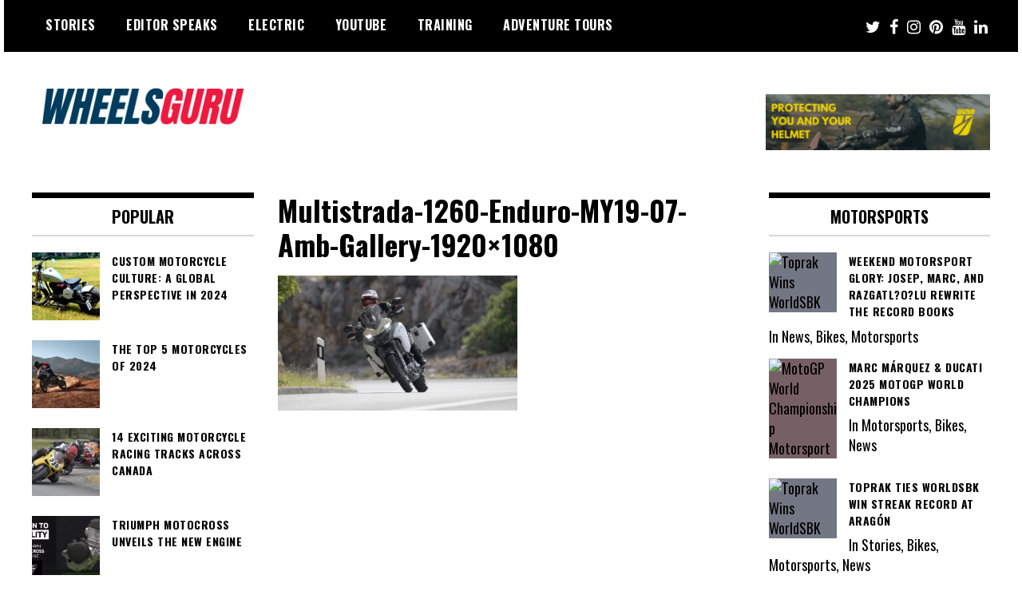

--- FILE ---
content_type: text/html; charset=UTF-8
request_url: https://www.wheelsguru.com/stories/bikes/ducati-launches-multistrada-1260-enduro-in-india-priced-at-19-99-lakh-ex-showroom/attachment/multistrada-1260-enduro-my19-07-amb-gallery-1920x1080/
body_size: 26697
content:
<!doctype html>
<html lang="en" prefix="og: https://ogp.me/ns#">
<head>
	<meta charset="UTF-8">
	<meta name="viewport" content="width=device-width, initial-scale=1">
	<link rel="profile" href="https://gmpg.org/xfn/11">
	<!-- Google tag (gtag.js) consent mode dataLayer added by Site Kit -->
<script type="text/javascript" id="google_gtagjs-js-consent-mode-data-layer">
/* <![CDATA[ */
window.dataLayer = window.dataLayer || [];function gtag(){dataLayer.push(arguments);}
gtag('consent', 'default', {"ad_personalization":"denied","ad_storage":"denied","ad_user_data":"denied","analytics_storage":"denied","functionality_storage":"denied","security_storage":"denied","personalization_storage":"denied","region":["AT","BE","BG","CH","CY","CZ","DE","DK","EE","ES","FI","FR","GB","GR","HR","HU","IE","IS","IT","LI","LT","LU","LV","MT","NL","NO","PL","PT","RO","SE","SI","SK"],"wait_for_update":500});
window._googlesitekitConsentCategoryMap = {"statistics":["analytics_storage"],"marketing":["ad_storage","ad_user_data","ad_personalization"],"functional":["functionality_storage","security_storage"],"preferences":["personalization_storage"]};
window._googlesitekitConsents = {"ad_personalization":"denied","ad_storage":"denied","ad_user_data":"denied","analytics_storage":"denied","functionality_storage":"denied","security_storage":"denied","personalization_storage":"denied","region":["AT","BE","BG","CH","CY","CZ","DE","DK","EE","ES","FI","FR","GB","GR","HR","HU","IE","IS","IT","LI","LT","LU","LV","MT","NL","NO","PL","PT","RO","SE","SI","SK"],"wait_for_update":500};
/* ]]> */
</script>
<!-- End Google tag (gtag.js) consent mode dataLayer added by Site Kit -->

<!-- Search Engine Optimization by Rank Math - https://rankmath.com/ -->
<title>Multistrada-1260-Enduro-MY19-07-Amb-Gallery-1920x1080 - Wheels Guru %</title>
<meta name="robots" content="follow, index, max-snippet:-1, max-video-preview:-1, max-image-preview:large"/>
<link rel="canonical" href="https://www.wheelsguru.com/stories/bikes/ducati-launches-multistrada-1260-enduro-in-india-priced-at-19-99-lakh-ex-showroom/attachment/multistrada-1260-enduro-my19-07-amb-gallery-1920x1080/" />
<meta property="og:locale" content="en_US" />
<meta property="og:type" content="article" />
<meta property="og:title" content="Multistrada-1260-Enduro-MY19-07-Amb-Gallery-1920x1080 - Wheels Guru %" />
<meta property="og:url" content="https://www.wheelsguru.com/stories/bikes/ducati-launches-multistrada-1260-enduro-in-india-priced-at-19-99-lakh-ex-showroom/attachment/multistrada-1260-enduro-my19-07-amb-gallery-1920x1080/" />
<meta property="og:site_name" content="Wheels Guru" />
<meta property="article:publisher" content="https://www.facebook.com/wheelsguru/" />
<meta property="article:author" content="https://www.facebook.com/shahnawazkarim/" />
<meta property="og:image" content="https://www.wheelsguru.com/wp-content/uploads/2019/07/Multistrada-1260-Enduro-MY19-07-Amb-Gallery-1920x1080-jpg.webp" />
<meta property="og:image:secure_url" content="https://www.wheelsguru.com/wp-content/uploads/2019/07/Multistrada-1260-Enduro-MY19-07-Amb-Gallery-1920x1080-jpg.webp" />
<meta property="og:image:width" content="1920" />
<meta property="og:image:height" content="1080" />
<meta property="og:image:alt" content="Multistrada-1260-Enduro-MY19-07-Amb-Gallery-1920&#215;1080" />
<meta property="og:image:type" content="image/jpeg" />
<meta name="twitter:card" content="summary_large_image" />
<meta name="twitter:title" content="Multistrada-1260-Enduro-MY19-07-Amb-Gallery-1920x1080 - Wheels Guru %" />
<meta name="twitter:site" content="@wheelsguru" />
<meta name="twitter:creator" content="@shahnawazkarim" />
<meta name="twitter:image" content="https://www.wheelsguru.com/wp-content/uploads/2019/07/Multistrada-1260-Enduro-MY19-07-Amb-Gallery-1920x1080-jpg.webp" />
<script type="application/ld+json" class="rank-math-schema">{"@context":"https://schema.org","@graph":[{"@type":"BreadcrumbList","@id":"https://www.wheelsguru.com/stories/bikes/ducati-launches-multistrada-1260-enduro-in-india-priced-at-19-99-lakh-ex-showroom/attachment/multistrada-1260-enduro-my19-07-amb-gallery-1920x1080/#breadcrumb","itemListElement":[{"@type":"ListItem","position":"1","item":{"@id":"https://www.wheelsguru.com","name":"Wheelsguru Home"}},{"@type":"ListItem","position":"2","item":{"@id":"https://www.wheelsguru.com/category/stories/bikes/","name":"Bikes"}},{"@type":"ListItem","position":"3","item":{"@id":"https://www.wheelsguru.com/stories/bikes/ducati-launches-multistrada-1260-enduro-in-india-priced-at-19-99-lakh-ex-showroom/","name":"Ducati launches Multistrada 1260 Enduro in India, priced at 19.99 lakh Ex-showroom"}},{"@type":"ListItem","position":"4","item":{"@id":"https://www.wheelsguru.com/stories/bikes/ducati-launches-multistrada-1260-enduro-in-india-priced-at-19-99-lakh-ex-showroom/attachment/multistrada-1260-enduro-my19-07-amb-gallery-1920x1080/","name":"Multistrada-1260-Enduro-MY19-07-Amb-Gallery-1920&#215;1080"}}]}]}</script>
<!-- /Rank Math WordPress SEO plugin -->

<link rel='dns-prefetch' href='//js.hs-scripts.com' />
<link rel='dns-prefetch' href='//app.convertful.com' />
<link rel='dns-prefetch' href='//www.googletagmanager.com' />
<link rel='dns-prefetch' href='//fonts.googleapis.com' />
<link rel='dns-prefetch' href='//pagead2.googlesyndication.com' />
<link rel='dns-prefetch' href='//fundingchoicesmessages.google.com' />
<link rel="alternate" type="application/rss+xml" title="Wheels Guru &raquo; Feed" href="https://www.wheelsguru.com/feed/" />
<link rel="alternate" type="application/rss+xml" title="Wheels Guru &raquo; Comments Feed" href="https://www.wheelsguru.com/comments/feed/" />
<link rel="alternate" type="application/rss+xml" title="Wheels Guru &raquo; Multistrada-1260-Enduro-MY19-07-Amb-Gallery-1920&#215;1080 Comments Feed" href="https://www.wheelsguru.com/stories/bikes/ducati-launches-multistrada-1260-enduro-in-india-priced-at-19-99-lakh-ex-showroom/attachment/multistrada-1260-enduro-my19-07-amb-gallery-1920x1080/feed/" />
<link rel="alternate" title="oEmbed (JSON)" type="application/json+oembed" href="https://www.wheelsguru.com/wp-json/oembed/1.0/embed?url=https%3A%2F%2Fwww.wheelsguru.com%2Fstories%2Fbikes%2Fducati-launches-multistrada-1260-enduro-in-india-priced-at-19-99-lakh-ex-showroom%2Fattachment%2Fmultistrada-1260-enduro-my19-07-amb-gallery-1920x1080%2F" />
<link rel="alternate" title="oEmbed (XML)" type="text/xml+oembed" href="https://www.wheelsguru.com/wp-json/oembed/1.0/embed?url=https%3A%2F%2Fwww.wheelsguru.com%2Fstories%2Fbikes%2Fducati-launches-multistrada-1260-enduro-in-india-priced-at-19-99-lakh-ex-showroom%2Fattachment%2Fmultistrada-1260-enduro-my19-07-amb-gallery-1920x1080%2F&#038;format=xml" />
<link rel="alternate" type="application/rss+xml" title="Wheels Guru &raquo; Stories Feed" href="https://www.wheelsguru.com/web-stories/feed/"><style id='wp-img-auto-sizes-contain-inline-css' type='text/css'>
img:is([sizes=auto i],[sizes^="auto," i]){contain-intrinsic-size:3000px 1500px}
/*# sourceURL=wp-img-auto-sizes-contain-inline-css */
</style>
<style id='wp-emoji-styles-inline-css' type='text/css'>

	img.wp-smiley, img.emoji {
		display: inline !important;
		border: none !important;
		box-shadow: none !important;
		height: 1em !important;
		width: 1em !important;
		margin: 0 0.07em !important;
		vertical-align: -0.1em !important;
		background: none !important;
		padding: 0 !important;
	}
/*# sourceURL=wp-emoji-styles-inline-css */
</style>
<style id='wp-block-library-inline-css' type='text/css'>
:root{--wp-block-synced-color:#7a00df;--wp-block-synced-color--rgb:122,0,223;--wp-bound-block-color:var(--wp-block-synced-color);--wp-editor-canvas-background:#ddd;--wp-admin-theme-color:#007cba;--wp-admin-theme-color--rgb:0,124,186;--wp-admin-theme-color-darker-10:#006ba1;--wp-admin-theme-color-darker-10--rgb:0,107,160.5;--wp-admin-theme-color-darker-20:#005a87;--wp-admin-theme-color-darker-20--rgb:0,90,135;--wp-admin-border-width-focus:2px}@media (min-resolution:192dpi){:root{--wp-admin-border-width-focus:1.5px}}.wp-element-button{cursor:pointer}:root .has-very-light-gray-background-color{background-color:#eee}:root .has-very-dark-gray-background-color{background-color:#313131}:root .has-very-light-gray-color{color:#eee}:root .has-very-dark-gray-color{color:#313131}:root .has-vivid-green-cyan-to-vivid-cyan-blue-gradient-background{background:linear-gradient(135deg,#00d084,#0693e3)}:root .has-purple-crush-gradient-background{background:linear-gradient(135deg,#34e2e4,#4721fb 50%,#ab1dfe)}:root .has-hazy-dawn-gradient-background{background:linear-gradient(135deg,#faaca8,#dad0ec)}:root .has-subdued-olive-gradient-background{background:linear-gradient(135deg,#fafae1,#67a671)}:root .has-atomic-cream-gradient-background{background:linear-gradient(135deg,#fdd79a,#004a59)}:root .has-nightshade-gradient-background{background:linear-gradient(135deg,#330968,#31cdcf)}:root .has-midnight-gradient-background{background:linear-gradient(135deg,#020381,#2874fc)}:root{--wp--preset--font-size--normal:16px;--wp--preset--font-size--huge:42px}.has-regular-font-size{font-size:1em}.has-larger-font-size{font-size:2.625em}.has-normal-font-size{font-size:var(--wp--preset--font-size--normal)}.has-huge-font-size{font-size:var(--wp--preset--font-size--huge)}.has-text-align-center{text-align:center}.has-text-align-left{text-align:left}.has-text-align-right{text-align:right}.has-fit-text{white-space:nowrap!important}#end-resizable-editor-section{display:none}.aligncenter{clear:both}.items-justified-left{justify-content:flex-start}.items-justified-center{justify-content:center}.items-justified-right{justify-content:flex-end}.items-justified-space-between{justify-content:space-between}.screen-reader-text{border:0;clip-path:inset(50%);height:1px;margin:-1px;overflow:hidden;padding:0;position:absolute;width:1px;word-wrap:normal!important}.screen-reader-text:focus{background-color:#ddd;clip-path:none;color:#444;display:block;font-size:1em;height:auto;left:5px;line-height:normal;padding:15px 23px 14px;text-decoration:none;top:5px;width:auto;z-index:100000}html :where(.has-border-color){border-style:solid}html :where([style*=border-top-color]){border-top-style:solid}html :where([style*=border-right-color]){border-right-style:solid}html :where([style*=border-bottom-color]){border-bottom-style:solid}html :where([style*=border-left-color]){border-left-style:solid}html :where([style*=border-width]){border-style:solid}html :where([style*=border-top-width]){border-top-style:solid}html :where([style*=border-right-width]){border-right-style:solid}html :where([style*=border-bottom-width]){border-bottom-style:solid}html :where([style*=border-left-width]){border-left-style:solid}html :where(img[class*=wp-image-]){height:auto;max-width:100%}:where(figure){margin:0 0 1em}html :where(.is-position-sticky){--wp-admin--admin-bar--position-offset:var(--wp-admin--admin-bar--height,0px)}@media screen and (max-width:600px){html :where(.is-position-sticky){--wp-admin--admin-bar--position-offset:0px}}

/*# sourceURL=wp-block-library-inline-css */
</style><style id='wp-block-image-inline-css' type='text/css'>
.wp-block-image>a,.wp-block-image>figure>a{display:inline-block}.wp-block-image img{box-sizing:border-box;height:auto;max-width:100%;vertical-align:bottom}@media not (prefers-reduced-motion){.wp-block-image img.hide{visibility:hidden}.wp-block-image img.show{animation:show-content-image .4s}}.wp-block-image[style*=border-radius] img,.wp-block-image[style*=border-radius]>a{border-radius:inherit}.wp-block-image.has-custom-border img{box-sizing:border-box}.wp-block-image.aligncenter{text-align:center}.wp-block-image.alignfull>a,.wp-block-image.alignwide>a{width:100%}.wp-block-image.alignfull img,.wp-block-image.alignwide img{height:auto;width:100%}.wp-block-image .aligncenter,.wp-block-image .alignleft,.wp-block-image .alignright,.wp-block-image.aligncenter,.wp-block-image.alignleft,.wp-block-image.alignright{display:table}.wp-block-image .aligncenter>figcaption,.wp-block-image .alignleft>figcaption,.wp-block-image .alignright>figcaption,.wp-block-image.aligncenter>figcaption,.wp-block-image.alignleft>figcaption,.wp-block-image.alignright>figcaption{caption-side:bottom;display:table-caption}.wp-block-image .alignleft{float:left;margin:.5em 1em .5em 0}.wp-block-image .alignright{float:right;margin:.5em 0 .5em 1em}.wp-block-image .aligncenter{margin-left:auto;margin-right:auto}.wp-block-image :where(figcaption){margin-bottom:1em;margin-top:.5em}.wp-block-image.is-style-circle-mask img{border-radius:9999px}@supports ((-webkit-mask-image:none) or (mask-image:none)) or (-webkit-mask-image:none){.wp-block-image.is-style-circle-mask img{border-radius:0;-webkit-mask-image:url('data:image/svg+xml;utf8,<svg viewBox="0 0 100 100" xmlns="http://www.w3.org/2000/svg"><circle cx="50" cy="50" r="50"/></svg>');mask-image:url('data:image/svg+xml;utf8,<svg viewBox="0 0 100 100" xmlns="http://www.w3.org/2000/svg"><circle cx="50" cy="50" r="50"/></svg>');mask-mode:alpha;-webkit-mask-position:center;mask-position:center;-webkit-mask-repeat:no-repeat;mask-repeat:no-repeat;-webkit-mask-size:contain;mask-size:contain}}:root :where(.wp-block-image.is-style-rounded img,.wp-block-image .is-style-rounded img){border-radius:9999px}.wp-block-image figure{margin:0}.wp-lightbox-container{display:flex;flex-direction:column;position:relative}.wp-lightbox-container img{cursor:zoom-in}.wp-lightbox-container img:hover+button{opacity:1}.wp-lightbox-container button{align-items:center;backdrop-filter:blur(16px) saturate(180%);background-color:#5a5a5a40;border:none;border-radius:4px;cursor:zoom-in;display:flex;height:20px;justify-content:center;opacity:0;padding:0;position:absolute;right:16px;text-align:center;top:16px;width:20px;z-index:100}@media not (prefers-reduced-motion){.wp-lightbox-container button{transition:opacity .2s ease}}.wp-lightbox-container button:focus-visible{outline:3px auto #5a5a5a40;outline:3px auto -webkit-focus-ring-color;outline-offset:3px}.wp-lightbox-container button:hover{cursor:pointer;opacity:1}.wp-lightbox-container button:focus{opacity:1}.wp-lightbox-container button:focus,.wp-lightbox-container button:hover,.wp-lightbox-container button:not(:hover):not(:active):not(.has-background){background-color:#5a5a5a40;border:none}.wp-lightbox-overlay{box-sizing:border-box;cursor:zoom-out;height:100vh;left:0;overflow:hidden;position:fixed;top:0;visibility:hidden;width:100%;z-index:100000}.wp-lightbox-overlay .close-button{align-items:center;cursor:pointer;display:flex;justify-content:center;min-height:40px;min-width:40px;padding:0;position:absolute;right:calc(env(safe-area-inset-right) + 16px);top:calc(env(safe-area-inset-top) + 16px);z-index:5000000}.wp-lightbox-overlay .close-button:focus,.wp-lightbox-overlay .close-button:hover,.wp-lightbox-overlay .close-button:not(:hover):not(:active):not(.has-background){background:none;border:none}.wp-lightbox-overlay .lightbox-image-container{height:var(--wp--lightbox-container-height);left:50%;overflow:hidden;position:absolute;top:50%;transform:translate(-50%,-50%);transform-origin:top left;width:var(--wp--lightbox-container-width);z-index:9999999999}.wp-lightbox-overlay .wp-block-image{align-items:center;box-sizing:border-box;display:flex;height:100%;justify-content:center;margin:0;position:relative;transform-origin:0 0;width:100%;z-index:3000000}.wp-lightbox-overlay .wp-block-image img{height:var(--wp--lightbox-image-height);min-height:var(--wp--lightbox-image-height);min-width:var(--wp--lightbox-image-width);width:var(--wp--lightbox-image-width)}.wp-lightbox-overlay .wp-block-image figcaption{display:none}.wp-lightbox-overlay button{background:none;border:none}.wp-lightbox-overlay .scrim{background-color:#fff;height:100%;opacity:.9;position:absolute;width:100%;z-index:2000000}.wp-lightbox-overlay.active{visibility:visible}@media not (prefers-reduced-motion){.wp-lightbox-overlay.active{animation:turn-on-visibility .25s both}.wp-lightbox-overlay.active img{animation:turn-on-visibility .35s both}.wp-lightbox-overlay.show-closing-animation:not(.active){animation:turn-off-visibility .35s both}.wp-lightbox-overlay.show-closing-animation:not(.active) img{animation:turn-off-visibility .25s both}.wp-lightbox-overlay.zoom.active{animation:none;opacity:1;visibility:visible}.wp-lightbox-overlay.zoom.active .lightbox-image-container{animation:lightbox-zoom-in .4s}.wp-lightbox-overlay.zoom.active .lightbox-image-container img{animation:none}.wp-lightbox-overlay.zoom.active .scrim{animation:turn-on-visibility .4s forwards}.wp-lightbox-overlay.zoom.show-closing-animation:not(.active){animation:none}.wp-lightbox-overlay.zoom.show-closing-animation:not(.active) .lightbox-image-container{animation:lightbox-zoom-out .4s}.wp-lightbox-overlay.zoom.show-closing-animation:not(.active) .lightbox-image-container img{animation:none}.wp-lightbox-overlay.zoom.show-closing-animation:not(.active) .scrim{animation:turn-off-visibility .4s forwards}}@keyframes show-content-image{0%{visibility:hidden}99%{visibility:hidden}to{visibility:visible}}@keyframes turn-on-visibility{0%{opacity:0}to{opacity:1}}@keyframes turn-off-visibility{0%{opacity:1;visibility:visible}99%{opacity:0;visibility:visible}to{opacity:0;visibility:hidden}}@keyframes lightbox-zoom-in{0%{transform:translate(calc((-100vw + var(--wp--lightbox-scrollbar-width))/2 + var(--wp--lightbox-initial-left-position)),calc(-50vh + var(--wp--lightbox-initial-top-position))) scale(var(--wp--lightbox-scale))}to{transform:translate(-50%,-50%) scale(1)}}@keyframes lightbox-zoom-out{0%{transform:translate(-50%,-50%) scale(1);visibility:visible}99%{visibility:visible}to{transform:translate(calc((-100vw + var(--wp--lightbox-scrollbar-width))/2 + var(--wp--lightbox-initial-left-position)),calc(-50vh + var(--wp--lightbox-initial-top-position))) scale(var(--wp--lightbox-scale));visibility:hidden}}
/*# sourceURL=https://www.wheelsguru.com/wp-includes/blocks/image/style.min.css */
</style>
<style id='global-styles-inline-css' type='text/css'>
:root{--wp--preset--aspect-ratio--square: 1;--wp--preset--aspect-ratio--4-3: 4/3;--wp--preset--aspect-ratio--3-4: 3/4;--wp--preset--aspect-ratio--3-2: 3/2;--wp--preset--aspect-ratio--2-3: 2/3;--wp--preset--aspect-ratio--16-9: 16/9;--wp--preset--aspect-ratio--9-16: 9/16;--wp--preset--color--black: #000000;--wp--preset--color--cyan-bluish-gray: #abb8c3;--wp--preset--color--white: #ffffff;--wp--preset--color--pale-pink: #f78da7;--wp--preset--color--vivid-red: #cf2e2e;--wp--preset--color--luminous-vivid-orange: #ff6900;--wp--preset--color--luminous-vivid-amber: #fcb900;--wp--preset--color--light-green-cyan: #7bdcb5;--wp--preset--color--vivid-green-cyan: #00d084;--wp--preset--color--pale-cyan-blue: #8ed1fc;--wp--preset--color--vivid-cyan-blue: #0693e3;--wp--preset--color--vivid-purple: #9b51e0;--wp--preset--gradient--vivid-cyan-blue-to-vivid-purple: linear-gradient(135deg,rgb(6,147,227) 0%,rgb(155,81,224) 100%);--wp--preset--gradient--light-green-cyan-to-vivid-green-cyan: linear-gradient(135deg,rgb(122,220,180) 0%,rgb(0,208,130) 100%);--wp--preset--gradient--luminous-vivid-amber-to-luminous-vivid-orange: linear-gradient(135deg,rgb(252,185,0) 0%,rgb(255,105,0) 100%);--wp--preset--gradient--luminous-vivid-orange-to-vivid-red: linear-gradient(135deg,rgb(255,105,0) 0%,rgb(207,46,46) 100%);--wp--preset--gradient--very-light-gray-to-cyan-bluish-gray: linear-gradient(135deg,rgb(238,238,238) 0%,rgb(169,184,195) 100%);--wp--preset--gradient--cool-to-warm-spectrum: linear-gradient(135deg,rgb(74,234,220) 0%,rgb(151,120,209) 20%,rgb(207,42,186) 40%,rgb(238,44,130) 60%,rgb(251,105,98) 80%,rgb(254,248,76) 100%);--wp--preset--gradient--blush-light-purple: linear-gradient(135deg,rgb(255,206,236) 0%,rgb(152,150,240) 100%);--wp--preset--gradient--blush-bordeaux: linear-gradient(135deg,rgb(254,205,165) 0%,rgb(254,45,45) 50%,rgb(107,0,62) 100%);--wp--preset--gradient--luminous-dusk: linear-gradient(135deg,rgb(255,203,112) 0%,rgb(199,81,192) 50%,rgb(65,88,208) 100%);--wp--preset--gradient--pale-ocean: linear-gradient(135deg,rgb(255,245,203) 0%,rgb(182,227,212) 50%,rgb(51,167,181) 100%);--wp--preset--gradient--electric-grass: linear-gradient(135deg,rgb(202,248,128) 0%,rgb(113,206,126) 100%);--wp--preset--gradient--midnight: linear-gradient(135deg,rgb(2,3,129) 0%,rgb(40,116,252) 100%);--wp--preset--font-size--small: 13px;--wp--preset--font-size--medium: 20px;--wp--preset--font-size--large: 36px;--wp--preset--font-size--x-large: 42px;--wp--preset--spacing--20: 0.44rem;--wp--preset--spacing--30: 0.67rem;--wp--preset--spacing--40: 1rem;--wp--preset--spacing--50: 1.5rem;--wp--preset--spacing--60: 2.25rem;--wp--preset--spacing--70: 3.38rem;--wp--preset--spacing--80: 5.06rem;--wp--preset--shadow--natural: 6px 6px 9px rgba(0, 0, 0, 0.2);--wp--preset--shadow--deep: 12px 12px 50px rgba(0, 0, 0, 0.4);--wp--preset--shadow--sharp: 6px 6px 0px rgba(0, 0, 0, 0.2);--wp--preset--shadow--outlined: 6px 6px 0px -3px rgb(255, 255, 255), 6px 6px rgb(0, 0, 0);--wp--preset--shadow--crisp: 6px 6px 0px rgb(0, 0, 0);}:where(.is-layout-flex){gap: 0.5em;}:where(.is-layout-grid){gap: 0.5em;}body .is-layout-flex{display: flex;}.is-layout-flex{flex-wrap: wrap;align-items: center;}.is-layout-flex > :is(*, div){margin: 0;}body .is-layout-grid{display: grid;}.is-layout-grid > :is(*, div){margin: 0;}:where(.wp-block-columns.is-layout-flex){gap: 2em;}:where(.wp-block-columns.is-layout-grid){gap: 2em;}:where(.wp-block-post-template.is-layout-flex){gap: 1.25em;}:where(.wp-block-post-template.is-layout-grid){gap: 1.25em;}.has-black-color{color: var(--wp--preset--color--black) !important;}.has-cyan-bluish-gray-color{color: var(--wp--preset--color--cyan-bluish-gray) !important;}.has-white-color{color: var(--wp--preset--color--white) !important;}.has-pale-pink-color{color: var(--wp--preset--color--pale-pink) !important;}.has-vivid-red-color{color: var(--wp--preset--color--vivid-red) !important;}.has-luminous-vivid-orange-color{color: var(--wp--preset--color--luminous-vivid-orange) !important;}.has-luminous-vivid-amber-color{color: var(--wp--preset--color--luminous-vivid-amber) !important;}.has-light-green-cyan-color{color: var(--wp--preset--color--light-green-cyan) !important;}.has-vivid-green-cyan-color{color: var(--wp--preset--color--vivid-green-cyan) !important;}.has-pale-cyan-blue-color{color: var(--wp--preset--color--pale-cyan-blue) !important;}.has-vivid-cyan-blue-color{color: var(--wp--preset--color--vivid-cyan-blue) !important;}.has-vivid-purple-color{color: var(--wp--preset--color--vivid-purple) !important;}.has-black-background-color{background-color: var(--wp--preset--color--black) !important;}.has-cyan-bluish-gray-background-color{background-color: var(--wp--preset--color--cyan-bluish-gray) !important;}.has-white-background-color{background-color: var(--wp--preset--color--white) !important;}.has-pale-pink-background-color{background-color: var(--wp--preset--color--pale-pink) !important;}.has-vivid-red-background-color{background-color: var(--wp--preset--color--vivid-red) !important;}.has-luminous-vivid-orange-background-color{background-color: var(--wp--preset--color--luminous-vivid-orange) !important;}.has-luminous-vivid-amber-background-color{background-color: var(--wp--preset--color--luminous-vivid-amber) !important;}.has-light-green-cyan-background-color{background-color: var(--wp--preset--color--light-green-cyan) !important;}.has-vivid-green-cyan-background-color{background-color: var(--wp--preset--color--vivid-green-cyan) !important;}.has-pale-cyan-blue-background-color{background-color: var(--wp--preset--color--pale-cyan-blue) !important;}.has-vivid-cyan-blue-background-color{background-color: var(--wp--preset--color--vivid-cyan-blue) !important;}.has-vivid-purple-background-color{background-color: var(--wp--preset--color--vivid-purple) !important;}.has-black-border-color{border-color: var(--wp--preset--color--black) !important;}.has-cyan-bluish-gray-border-color{border-color: var(--wp--preset--color--cyan-bluish-gray) !important;}.has-white-border-color{border-color: var(--wp--preset--color--white) !important;}.has-pale-pink-border-color{border-color: var(--wp--preset--color--pale-pink) !important;}.has-vivid-red-border-color{border-color: var(--wp--preset--color--vivid-red) !important;}.has-luminous-vivid-orange-border-color{border-color: var(--wp--preset--color--luminous-vivid-orange) !important;}.has-luminous-vivid-amber-border-color{border-color: var(--wp--preset--color--luminous-vivid-amber) !important;}.has-light-green-cyan-border-color{border-color: var(--wp--preset--color--light-green-cyan) !important;}.has-vivid-green-cyan-border-color{border-color: var(--wp--preset--color--vivid-green-cyan) !important;}.has-pale-cyan-blue-border-color{border-color: var(--wp--preset--color--pale-cyan-blue) !important;}.has-vivid-cyan-blue-border-color{border-color: var(--wp--preset--color--vivid-cyan-blue) !important;}.has-vivid-purple-border-color{border-color: var(--wp--preset--color--vivid-purple) !important;}.has-vivid-cyan-blue-to-vivid-purple-gradient-background{background: var(--wp--preset--gradient--vivid-cyan-blue-to-vivid-purple) !important;}.has-light-green-cyan-to-vivid-green-cyan-gradient-background{background: var(--wp--preset--gradient--light-green-cyan-to-vivid-green-cyan) !important;}.has-luminous-vivid-amber-to-luminous-vivid-orange-gradient-background{background: var(--wp--preset--gradient--luminous-vivid-amber-to-luminous-vivid-orange) !important;}.has-luminous-vivid-orange-to-vivid-red-gradient-background{background: var(--wp--preset--gradient--luminous-vivid-orange-to-vivid-red) !important;}.has-very-light-gray-to-cyan-bluish-gray-gradient-background{background: var(--wp--preset--gradient--very-light-gray-to-cyan-bluish-gray) !important;}.has-cool-to-warm-spectrum-gradient-background{background: var(--wp--preset--gradient--cool-to-warm-spectrum) !important;}.has-blush-light-purple-gradient-background{background: var(--wp--preset--gradient--blush-light-purple) !important;}.has-blush-bordeaux-gradient-background{background: var(--wp--preset--gradient--blush-bordeaux) !important;}.has-luminous-dusk-gradient-background{background: var(--wp--preset--gradient--luminous-dusk) !important;}.has-pale-ocean-gradient-background{background: var(--wp--preset--gradient--pale-ocean) !important;}.has-electric-grass-gradient-background{background: var(--wp--preset--gradient--electric-grass) !important;}.has-midnight-gradient-background{background: var(--wp--preset--gradient--midnight) !important;}.has-small-font-size{font-size: var(--wp--preset--font-size--small) !important;}.has-medium-font-size{font-size: var(--wp--preset--font-size--medium) !important;}.has-large-font-size{font-size: var(--wp--preset--font-size--large) !important;}.has-x-large-font-size{font-size: var(--wp--preset--font-size--x-large) !important;}
/*# sourceURL=global-styles-inline-css */
</style>

<style id='classic-theme-styles-inline-css' type='text/css'>
/*! This file is auto-generated */
.wp-block-button__link{color:#fff;background-color:#32373c;border-radius:9999px;box-shadow:none;text-decoration:none;padding:calc(.667em + 2px) calc(1.333em + 2px);font-size:1.125em}.wp-block-file__button{background:#32373c;color:#fff;text-decoration:none}
/*# sourceURL=/wp-includes/css/classic-themes.min.css */
</style>
<style id='dominant-color-styles-inline-css' type='text/css'>
img[data-dominant-color]:not(.has-transparency) { background-color: var(--dominant-color); }
/*# sourceURL=dominant-color-styles-inline-css */
</style>
<link rel='stylesheet' id='madd-magazine-theme-google-font-open-css' href='//fonts.googleapis.com/css?family=Oswald:400,700|Roboto:400,700' type='text/css' media='all' />
<link rel='stylesheet' id='font-awesome-css' href='https://www.wheelsguru.com/wp-content/themes/madd-magazine/js/lib/font-awesome/css/font-awesome.min.css?ver=4.7.0' type='text/css' media='all' />
<link rel='stylesheet' id='swiper-css' href='https://www.wheelsguru.com/wp-content/themes/madd-magazine/js/lib/swiper/css/swiper.min.css?ver=4.1.0' type='text/css' media='all' />
<link rel='stylesheet' id='madd-magazine-style-css' href='https://www.wheelsguru.com/wp-content/themes/madd-magazine/style.css?ver=6.9' type='text/css' media='all' />
<link rel='stylesheet' id='recent-posts-widget-with-thumbnails-public-style-css' href='https://www.wheelsguru.com/wp-content/plugins/recent-posts-widget-with-thumbnails/public.css?ver=7.1.1' type='text/css' media='all' />
<style id='rocket-lazyload-inline-css' type='text/css'>
.rll-youtube-player{position:relative;padding-bottom:56.23%;height:0;overflow:hidden;max-width:100%;}.rll-youtube-player:focus-within{outline: 2px solid currentColor;outline-offset: 5px;}.rll-youtube-player iframe{position:absolute;top:0;left:0;width:100%;height:100%;z-index:100;background:0 0}.rll-youtube-player img{bottom:0;display:block;left:0;margin:auto;max-width:100%;width:100%;position:absolute;right:0;top:0;border:none;height:auto;-webkit-transition:.4s all;-moz-transition:.4s all;transition:.4s all}.rll-youtube-player img:hover{-webkit-filter:brightness(75%)}.rll-youtube-player .play{height:100%;width:100%;left:0;top:0;position:absolute;background:url(https://www.wheelsguru.com/wp-content/plugins/rocket-lazy-load/assets/img/youtube.png) no-repeat center;background-color: transparent !important;cursor:pointer;border:none;}
/*# sourceURL=rocket-lazyload-inline-css */
</style>
<script type="text/javascript" src="https://www.wheelsguru.com/wp-includes/js/jquery/jquery.min.js?ver=3.7.1" id="jquery-core-js"></script>
<script type="text/javascript" src="https://www.wheelsguru.com/wp-includes/js/jquery/jquery-migrate.min.js?ver=3.4.1" id="jquery-migrate-js"></script>
<script type="text/javascript" src="https://www.wheelsguru.com/wp-content/themes/madd-magazine/js/lib/swiper/js/swiper.js?ver=4.1.0" id="swiper-js"></script>
<script type="text/javascript" src="https://www.wheelsguru.com/wp-content/themes/madd-magazine/js/scripts.js?ver=1.0.0" id="madd-magazine-theme-script-js"></script>

<!-- Google tag (gtag.js) snippet added by Site Kit -->
<!-- Google Analytics snippet added by Site Kit -->
<!-- Google Ads snippet added by Site Kit -->
<script type="text/javascript" src="https://www.googletagmanager.com/gtag/js?id=GT-KVHKMKM" id="google_gtagjs-js" async></script>
<script type="text/javascript" id="google_gtagjs-js-after">
/* <![CDATA[ */
window.dataLayer = window.dataLayer || [];function gtag(){dataLayer.push(arguments);}
gtag("set","linker",{"domains":["www.wheelsguru.com"]});
gtag("js", new Date());
gtag("set", "developer_id.dZTNiMT", true);
gtag("config", "GT-KVHKMKM", {"googlesitekit_post_type":"attachment"});
gtag("config", "AW-11248653650");
 window._googlesitekit = window._googlesitekit || {}; window._googlesitekit.throttledEvents = []; window._googlesitekit.gtagEvent = (name, data) => { var key = JSON.stringify( { name, data } ); if ( !! window._googlesitekit.throttledEvents[ key ] ) { return; } window._googlesitekit.throttledEvents[ key ] = true; setTimeout( () => { delete window._googlesitekit.throttledEvents[ key ]; }, 5 ); gtag( "event", name, { ...data, event_source: "site-kit" } ); }; 
//# sourceURL=google_gtagjs-js-after
/* ]]> */
</script>
<link rel="https://api.w.org/" href="https://www.wheelsguru.com/wp-json/" /><link rel="alternate" title="JSON" type="application/json" href="https://www.wheelsguru.com/wp-json/wp/v2/media/70234" /><link rel="EditURI" type="application/rsd+xml" title="RSD" href="https://www.wheelsguru.com/xmlrpc.php?rsd" />
<meta name="generator" content="WordPress 6.9" />
<link rel='shortlink' href='https://www.wheelsguru.com/?p=70234' />
<meta name="generator" content="dominant-color-images 1.2.0">
<meta name="generator" content="Site Kit by Google 1.168.0" />			<!-- DO NOT COPY THIS SNIPPET! Start of Page Analytics Tracking for HubSpot WordPress plugin v11.3.33-->
			<script class="hsq-set-content-id" data-content-id="blog-post">
				var _hsq = _hsq || [];
				_hsq.push(["setContentType", "blog-post"]);
			</script>
			<!-- DO NOT COPY THIS SNIPPET! End of Page Analytics Tracking for HubSpot WordPress plugin -->
			<meta name="generator" content="performance-lab 4.0.0; plugins: dominant-color-images, performant-translations, webp-uploads">
<meta name="generator" content="performant-translations 1.2.0">
<meta name="generator" content="webp-uploads 2.6.0">
<style>
.categories-wrap a,header .site-navigation .current-menu-item > a,header .site-navigation a:hover{background: #003c5d;}
.video-label{color: #003c5d;}
.main-slider-wrap{background: #ed193f;}
</style>

<meta name="google-site-verification" content="x8MvjhmqfASFcErMkJzPtYr2uTxf2I56zsNdZdRPaE0">
<!-- Google AdSense meta tags added by Site Kit -->
<meta name="google-adsense-platform-account" content="ca-host-pub-2644536267352236">
<meta name="google-adsense-platform-domain" content="sitekit.withgoogle.com">
<!-- End Google AdSense meta tags added by Site Kit -->
		<style type="text/css">
					.site-title,
			.site-description {
				position: absolute;
				clip: rect(1px, 1px, 1px, 1px);
			}
				</style>
		
<!-- Google Tag Manager snippet added by Site Kit -->
<script type="text/javascript">
/* <![CDATA[ */

			( function( w, d, s, l, i ) {
				w[l] = w[l] || [];
				w[l].push( {'gtm.start': new Date().getTime(), event: 'gtm.js'} );
				var f = d.getElementsByTagName( s )[0],
					j = d.createElement( s ), dl = l != 'dataLayer' ? '&l=' + l : '';
				j.async = true;
				j.src = 'https://www.googletagmanager.com/gtm.js?id=' + i + dl;
				f.parentNode.insertBefore( j, f );
			} )( window, document, 'script', 'dataLayer', 'GTM-5JSGT4D' );
			
/* ]]> */
</script>

<!-- End Google Tag Manager snippet added by Site Kit -->

<!-- Google AdSense snippet added by Site Kit -->
<script type="text/javascript" async="async" src="https://pagead2.googlesyndication.com/pagead/js/adsbygoogle.js?client=ca-pub-1820617292275663&amp;host=ca-host-pub-2644536267352236" crossorigin="anonymous"></script>

<!-- End Google AdSense snippet added by Site Kit -->

<!-- Google AdSense Ad Blocking Recovery snippet added by Site Kit -->
<script async src="https://fundingchoicesmessages.google.com/i/pub-1820617292275663?ers=1" nonce="3Vyh2oOIQ1TFFux4BLmiXg"></script><script nonce="3Vyh2oOIQ1TFFux4BLmiXg">(function() {function signalGooglefcPresent() {if (!window.frames['googlefcPresent']) {if (document.body) {const iframe = document.createElement('iframe'); iframe.style = 'width: 0; height: 0; border: none; z-index: -1000; left: -1000px; top: -1000px;'; iframe.style.display = 'none'; iframe.name = 'googlefcPresent'; document.body.appendChild(iframe);} else {setTimeout(signalGooglefcPresent, 0);}}}signalGooglefcPresent();})();</script>
<!-- End Google AdSense Ad Blocking Recovery snippet added by Site Kit -->

<!-- Google AdSense Ad Blocking Recovery Error Protection snippet added by Site Kit -->
<script>(function(){'use strict';function aa(a){var b=0;return function(){return b<a.length?{done:!1,value:a[b++]}:{done:!0}}}var ba="function"==typeof Object.defineProperties?Object.defineProperty:function(a,b,c){if(a==Array.prototype||a==Object.prototype)return a;a[b]=c.value;return a};
function ea(a){a=["object"==typeof globalThis&&globalThis,a,"object"==typeof window&&window,"object"==typeof self&&self,"object"==typeof global&&global];for(var b=0;b<a.length;++b){var c=a[b];if(c&&c.Math==Math)return c}throw Error("Cannot find global object");}var fa=ea(this);function ha(a,b){if(b)a:{var c=fa;a=a.split(".");for(var d=0;d<a.length-1;d++){var e=a[d];if(!(e in c))break a;c=c[e]}a=a[a.length-1];d=c[a];b=b(d);b!=d&&null!=b&&ba(c,a,{configurable:!0,writable:!0,value:b})}}
var ia="function"==typeof Object.create?Object.create:function(a){function b(){}b.prototype=a;return new b},l;if("function"==typeof Object.setPrototypeOf)l=Object.setPrototypeOf;else{var m;a:{var ja={a:!0},ka={};try{ka.__proto__=ja;m=ka.a;break a}catch(a){}m=!1}l=m?function(a,b){a.__proto__=b;if(a.__proto__!==b)throw new TypeError(a+" is not extensible");return a}:null}var la=l;
function n(a,b){a.prototype=ia(b.prototype);a.prototype.constructor=a;if(la)la(a,b);else for(var c in b)if("prototype"!=c)if(Object.defineProperties){var d=Object.getOwnPropertyDescriptor(b,c);d&&Object.defineProperty(a,c,d)}else a[c]=b[c];a.A=b.prototype}function ma(){for(var a=Number(this),b=[],c=a;c<arguments.length;c++)b[c-a]=arguments[c];return b}
var na="function"==typeof Object.assign?Object.assign:function(a,b){for(var c=1;c<arguments.length;c++){var d=arguments[c];if(d)for(var e in d)Object.prototype.hasOwnProperty.call(d,e)&&(a[e]=d[e])}return a};ha("Object.assign",function(a){return a||na});/*

 Copyright The Closure Library Authors.
 SPDX-License-Identifier: Apache-2.0
*/
var p=this||self;function q(a){return a};var t,u;a:{for(var oa=["CLOSURE_FLAGS"],v=p,x=0;x<oa.length;x++)if(v=v[oa[x]],null==v){u=null;break a}u=v}var pa=u&&u[610401301];t=null!=pa?pa:!1;var z,qa=p.navigator;z=qa?qa.userAgentData||null:null;function A(a){return t?z?z.brands.some(function(b){return(b=b.brand)&&-1!=b.indexOf(a)}):!1:!1}function B(a){var b;a:{if(b=p.navigator)if(b=b.userAgent)break a;b=""}return-1!=b.indexOf(a)};function C(){return t?!!z&&0<z.brands.length:!1}function D(){return C()?A("Chromium"):(B("Chrome")||B("CriOS"))&&!(C()?0:B("Edge"))||B("Silk")};var ra=C()?!1:B("Trident")||B("MSIE");!B("Android")||D();D();B("Safari")&&(D()||(C()?0:B("Coast"))||(C()?0:B("Opera"))||(C()?0:B("Edge"))||(C()?A("Microsoft Edge"):B("Edg/"))||C()&&A("Opera"));var sa={},E=null;var ta="undefined"!==typeof Uint8Array,ua=!ra&&"function"===typeof btoa;var F="function"===typeof Symbol&&"symbol"===typeof Symbol()?Symbol():void 0,G=F?function(a,b){a[F]|=b}:function(a,b){void 0!==a.g?a.g|=b:Object.defineProperties(a,{g:{value:b,configurable:!0,writable:!0,enumerable:!1}})};function va(a){var b=H(a);1!==(b&1)&&(Object.isFrozen(a)&&(a=Array.prototype.slice.call(a)),I(a,b|1))}
var H=F?function(a){return a[F]|0}:function(a){return a.g|0},J=F?function(a){return a[F]}:function(a){return a.g},I=F?function(a,b){a[F]=b}:function(a,b){void 0!==a.g?a.g=b:Object.defineProperties(a,{g:{value:b,configurable:!0,writable:!0,enumerable:!1}})};function wa(){var a=[];G(a,1);return a}function xa(a,b){I(b,(a|0)&-99)}function K(a,b){I(b,(a|34)&-73)}function L(a){a=a>>11&1023;return 0===a?536870912:a};var M={};function N(a){return null!==a&&"object"===typeof a&&!Array.isArray(a)&&a.constructor===Object}var O,ya=[];I(ya,39);O=Object.freeze(ya);var P;function Q(a,b){P=b;a=new a(b);P=void 0;return a}
function R(a,b,c){null==a&&(a=P);P=void 0;if(null==a){var d=96;c?(a=[c],d|=512):a=[];b&&(d=d&-2095105|(b&1023)<<11)}else{if(!Array.isArray(a))throw Error();d=H(a);if(d&64)return a;d|=64;if(c&&(d|=512,c!==a[0]))throw Error();a:{c=a;var e=c.length;if(e){var f=e-1,g=c[f];if(N(g)){d|=256;b=(d>>9&1)-1;e=f-b;1024<=e&&(za(c,b,g),e=1023);d=d&-2095105|(e&1023)<<11;break a}}b&&(g=(d>>9&1)-1,b=Math.max(b,e-g),1024<b&&(za(c,g,{}),d|=256,b=1023),d=d&-2095105|(b&1023)<<11)}}I(a,d);return a}
function za(a,b,c){for(var d=1023+b,e=a.length,f=d;f<e;f++){var g=a[f];null!=g&&g!==c&&(c[f-b]=g)}a.length=d+1;a[d]=c};function Aa(a){switch(typeof a){case "number":return isFinite(a)?a:String(a);case "boolean":return a?1:0;case "object":if(a&&!Array.isArray(a)&&ta&&null!=a&&a instanceof Uint8Array){if(ua){for(var b="",c=0,d=a.length-10240;c<d;)b+=String.fromCharCode.apply(null,a.subarray(c,c+=10240));b+=String.fromCharCode.apply(null,c?a.subarray(c):a);a=btoa(b)}else{void 0===b&&(b=0);if(!E){E={};c="ABCDEFGHIJKLMNOPQRSTUVWXYZabcdefghijklmnopqrstuvwxyz0123456789".split("");d=["+/=","+/","-_=","-_.","-_"];for(var e=
0;5>e;e++){var f=c.concat(d[e].split(""));sa[e]=f;for(var g=0;g<f.length;g++){var h=f[g];void 0===E[h]&&(E[h]=g)}}}b=sa[b];c=Array(Math.floor(a.length/3));d=b[64]||"";for(e=f=0;f<a.length-2;f+=3){var k=a[f],w=a[f+1];h=a[f+2];g=b[k>>2];k=b[(k&3)<<4|w>>4];w=b[(w&15)<<2|h>>6];h=b[h&63];c[e++]=g+k+w+h}g=0;h=d;switch(a.length-f){case 2:g=a[f+1],h=b[(g&15)<<2]||d;case 1:a=a[f],c[e]=b[a>>2]+b[(a&3)<<4|g>>4]+h+d}a=c.join("")}return a}}return a};function Ba(a,b,c){a=Array.prototype.slice.call(a);var d=a.length,e=b&256?a[d-1]:void 0;d+=e?-1:0;for(b=b&512?1:0;b<d;b++)a[b]=c(a[b]);if(e){b=a[b]={};for(var f in e)Object.prototype.hasOwnProperty.call(e,f)&&(b[f]=c(e[f]))}return a}function Da(a,b,c,d,e,f){if(null!=a){if(Array.isArray(a))a=e&&0==a.length&&H(a)&1?void 0:f&&H(a)&2?a:Ea(a,b,c,void 0!==d,e,f);else if(N(a)){var g={},h;for(h in a)Object.prototype.hasOwnProperty.call(a,h)&&(g[h]=Da(a[h],b,c,d,e,f));a=g}else a=b(a,d);return a}}
function Ea(a,b,c,d,e,f){var g=d||c?H(a):0;d=d?!!(g&32):void 0;a=Array.prototype.slice.call(a);for(var h=0;h<a.length;h++)a[h]=Da(a[h],b,c,d,e,f);c&&c(g,a);return a}function Fa(a){return a.s===M?a.toJSON():Aa(a)};function Ga(a,b,c){c=void 0===c?K:c;if(null!=a){if(ta&&a instanceof Uint8Array)return b?a:new Uint8Array(a);if(Array.isArray(a)){var d=H(a);if(d&2)return a;if(b&&!(d&64)&&(d&32||0===d))return I(a,d|34),a;a=Ea(a,Ga,d&4?K:c,!0,!1,!0);b=H(a);b&4&&b&2&&Object.freeze(a);return a}a.s===M&&(b=a.h,c=J(b),a=c&2?a:Q(a.constructor,Ha(b,c,!0)));return a}}function Ha(a,b,c){var d=c||b&2?K:xa,e=!!(b&32);a=Ba(a,b,function(f){return Ga(f,e,d)});G(a,32|(c?2:0));return a};function Ia(a,b){a=a.h;return Ja(a,J(a),b)}function Ja(a,b,c,d){if(-1===c)return null;if(c>=L(b)){if(b&256)return a[a.length-1][c]}else{var e=a.length;if(d&&b&256&&(d=a[e-1][c],null!=d))return d;b=c+((b>>9&1)-1);if(b<e)return a[b]}}function Ka(a,b,c,d,e){var f=L(b);if(c>=f||e){e=b;if(b&256)f=a[a.length-1];else{if(null==d)return;f=a[f+((b>>9&1)-1)]={};e|=256}f[c]=d;e&=-1025;e!==b&&I(a,e)}else a[c+((b>>9&1)-1)]=d,b&256&&(d=a[a.length-1],c in d&&delete d[c]),b&1024&&I(a,b&-1025)}
function La(a,b){var c=Ma;var d=void 0===d?!1:d;var e=a.h;var f=J(e),g=Ja(e,f,b,d);var h=!1;if(null==g||"object"!==typeof g||(h=Array.isArray(g))||g.s!==M)if(h){var k=h=H(g);0===k&&(k|=f&32);k|=f&2;k!==h&&I(g,k);c=new c(g)}else c=void 0;else c=g;c!==g&&null!=c&&Ka(e,f,b,c,d);e=c;if(null==e)return e;a=a.h;f=J(a);f&2||(g=e,c=g.h,h=J(c),g=h&2?Q(g.constructor,Ha(c,h,!1)):g,g!==e&&(e=g,Ka(a,f,b,e,d)));return e}function Na(a,b){a=Ia(a,b);return null==a||"string"===typeof a?a:void 0}
function Oa(a,b){a=Ia(a,b);return null!=a?a:0}function S(a,b){a=Na(a,b);return null!=a?a:""};function T(a,b,c){this.h=R(a,b,c)}T.prototype.toJSON=function(){var a=Ea(this.h,Fa,void 0,void 0,!1,!1);return Pa(this,a,!0)};T.prototype.s=M;T.prototype.toString=function(){return Pa(this,this.h,!1).toString()};
function Pa(a,b,c){var d=a.constructor.v,e=L(J(c?a.h:b)),f=!1;if(d){if(!c){b=Array.prototype.slice.call(b);var g;if(b.length&&N(g=b[b.length-1]))for(f=0;f<d.length;f++)if(d[f]>=e){Object.assign(b[b.length-1]={},g);break}f=!0}e=b;c=!c;g=J(a.h);a=L(g);g=(g>>9&1)-1;for(var h,k,w=0;w<d.length;w++)if(k=d[w],k<a){k+=g;var r=e[k];null==r?e[k]=c?O:wa():c&&r!==O&&va(r)}else h||(r=void 0,e.length&&N(r=e[e.length-1])?h=r:e.push(h={})),r=h[k],null==h[k]?h[k]=c?O:wa():c&&r!==O&&va(r)}d=b.length;if(!d)return b;
var Ca;if(N(h=b[d-1])){a:{var y=h;e={};c=!1;for(var ca in y)Object.prototype.hasOwnProperty.call(y,ca)&&(a=y[ca],Array.isArray(a)&&a!=a&&(c=!0),null!=a?e[ca]=a:c=!0);if(c){for(var rb in e){y=e;break a}y=null}}y!=h&&(Ca=!0);d--}for(;0<d;d--){h=b[d-1];if(null!=h)break;var cb=!0}if(!Ca&&!cb)return b;var da;f?da=b:da=Array.prototype.slice.call(b,0,d);b=da;f&&(b.length=d);y&&b.push(y);return b};function Qa(a){return function(b){if(null==b||""==b)b=new a;else{b=JSON.parse(b);if(!Array.isArray(b))throw Error(void 0);G(b,32);b=Q(a,b)}return b}};function Ra(a){this.h=R(a)}n(Ra,T);var Sa=Qa(Ra);var U;function V(a){this.g=a}V.prototype.toString=function(){return this.g+""};var Ta={};function Ua(){return Math.floor(2147483648*Math.random()).toString(36)+Math.abs(Math.floor(2147483648*Math.random())^Date.now()).toString(36)};function Va(a,b){b=String(b);"application/xhtml+xml"===a.contentType&&(b=b.toLowerCase());return a.createElement(b)}function Wa(a){this.g=a||p.document||document}Wa.prototype.appendChild=function(a,b){a.appendChild(b)};/*

 SPDX-License-Identifier: Apache-2.0
*/
function Xa(a,b){a.src=b instanceof V&&b.constructor===V?b.g:"type_error:TrustedResourceUrl";var c,d;(c=(b=null==(d=(c=(a.ownerDocument&&a.ownerDocument.defaultView||window).document).querySelector)?void 0:d.call(c,"script[nonce]"))?b.nonce||b.getAttribute("nonce")||"":"")&&a.setAttribute("nonce",c)};function Ya(a){a=void 0===a?document:a;return a.createElement("script")};function Za(a,b,c,d,e,f){try{var g=a.g,h=Ya(g);h.async=!0;Xa(h,b);g.head.appendChild(h);h.addEventListener("load",function(){e();d&&g.head.removeChild(h)});h.addEventListener("error",function(){0<c?Za(a,b,c-1,d,e,f):(d&&g.head.removeChild(h),f())})}catch(k){f()}};var $a=p.atob("aHR0cHM6Ly93d3cuZ3N0YXRpYy5jb20vaW1hZ2VzL2ljb25zL21hdGVyaWFsL3N5c3RlbS8xeC93YXJuaW5nX2FtYmVyXzI0ZHAucG5n"),ab=p.atob("WW91IGFyZSBzZWVpbmcgdGhpcyBtZXNzYWdlIGJlY2F1c2UgYWQgb3Igc2NyaXB0IGJsb2NraW5nIHNvZnR3YXJlIGlzIGludGVyZmVyaW5nIHdpdGggdGhpcyBwYWdlLg=="),bb=p.atob("RGlzYWJsZSBhbnkgYWQgb3Igc2NyaXB0IGJsb2NraW5nIHNvZnR3YXJlLCB0aGVuIHJlbG9hZCB0aGlzIHBhZ2Uu");function db(a,b,c){this.i=a;this.l=new Wa(this.i);this.g=null;this.j=[];this.m=!1;this.u=b;this.o=c}
function eb(a){if(a.i.body&&!a.m){var b=function(){fb(a);p.setTimeout(function(){return gb(a,3)},50)};Za(a.l,a.u,2,!0,function(){p[a.o]||b()},b);a.m=!0}}
function fb(a){for(var b=W(1,5),c=0;c<b;c++){var d=X(a);a.i.body.appendChild(d);a.j.push(d)}b=X(a);b.style.bottom="0";b.style.left="0";b.style.position="fixed";b.style.width=W(100,110).toString()+"%";b.style.zIndex=W(2147483544,2147483644).toString();b.style["background-color"]=hb(249,259,242,252,219,229);b.style["box-shadow"]="0 0 12px #888";b.style.color=hb(0,10,0,10,0,10);b.style.display="flex";b.style["justify-content"]="center";b.style["font-family"]="Roboto, Arial";c=X(a);c.style.width=W(80,
85).toString()+"%";c.style.maxWidth=W(750,775).toString()+"px";c.style.margin="24px";c.style.display="flex";c.style["align-items"]="flex-start";c.style["justify-content"]="center";d=Va(a.l.g,"IMG");d.className=Ua();d.src=$a;d.alt="Warning icon";d.style.height="24px";d.style.width="24px";d.style["padding-right"]="16px";var e=X(a),f=X(a);f.style["font-weight"]="bold";f.textContent=ab;var g=X(a);g.textContent=bb;Y(a,e,f);Y(a,e,g);Y(a,c,d);Y(a,c,e);Y(a,b,c);a.g=b;a.i.body.appendChild(a.g);b=W(1,5);for(c=
0;c<b;c++)d=X(a),a.i.body.appendChild(d),a.j.push(d)}function Y(a,b,c){for(var d=W(1,5),e=0;e<d;e++){var f=X(a);b.appendChild(f)}b.appendChild(c);c=W(1,5);for(d=0;d<c;d++)e=X(a),b.appendChild(e)}function W(a,b){return Math.floor(a+Math.random()*(b-a))}function hb(a,b,c,d,e,f){return"rgb("+W(Math.max(a,0),Math.min(b,255)).toString()+","+W(Math.max(c,0),Math.min(d,255)).toString()+","+W(Math.max(e,0),Math.min(f,255)).toString()+")"}function X(a){a=Va(a.l.g,"DIV");a.className=Ua();return a}
function gb(a,b){0>=b||null!=a.g&&0!=a.g.offsetHeight&&0!=a.g.offsetWidth||(ib(a),fb(a),p.setTimeout(function(){return gb(a,b-1)},50))}
function ib(a){var b=a.j;var c="undefined"!=typeof Symbol&&Symbol.iterator&&b[Symbol.iterator];if(c)b=c.call(b);else if("number"==typeof b.length)b={next:aa(b)};else throw Error(String(b)+" is not an iterable or ArrayLike");for(c=b.next();!c.done;c=b.next())(c=c.value)&&c.parentNode&&c.parentNode.removeChild(c);a.j=[];(b=a.g)&&b.parentNode&&b.parentNode.removeChild(b);a.g=null};function jb(a,b,c,d,e){function f(k){document.body?g(document.body):0<k?p.setTimeout(function(){f(k-1)},e):b()}function g(k){k.appendChild(h);p.setTimeout(function(){h?(0!==h.offsetHeight&&0!==h.offsetWidth?b():a(),h.parentNode&&h.parentNode.removeChild(h)):a()},d)}var h=kb(c);f(3)}function kb(a){var b=document.createElement("div");b.className=a;b.style.width="1px";b.style.height="1px";b.style.position="absolute";b.style.left="-10000px";b.style.top="-10000px";b.style.zIndex="-10000";return b};function Ma(a){this.h=R(a)}n(Ma,T);function lb(a){this.h=R(a)}n(lb,T);var mb=Qa(lb);function nb(a){a=Na(a,4)||"";if(void 0===U){var b=null;var c=p.trustedTypes;if(c&&c.createPolicy){try{b=c.createPolicy("goog#html",{createHTML:q,createScript:q,createScriptURL:q})}catch(d){p.console&&p.console.error(d.message)}U=b}else U=b}a=(b=U)?b.createScriptURL(a):a;return new V(a,Ta)};function ob(a,b){this.m=a;this.o=new Wa(a.document);this.g=b;this.j=S(this.g,1);this.u=nb(La(this.g,2));this.i=!1;b=nb(La(this.g,13));this.l=new db(a.document,b,S(this.g,12))}ob.prototype.start=function(){pb(this)};
function pb(a){qb(a);Za(a.o,a.u,3,!1,function(){a:{var b=a.j;var c=p.btoa(b);if(c=p[c]){try{var d=Sa(p.atob(c))}catch(e){b=!1;break a}b=b===Na(d,1)}else b=!1}b?Z(a,S(a.g,14)):(Z(a,S(a.g,8)),eb(a.l))},function(){jb(function(){Z(a,S(a.g,7));eb(a.l)},function(){return Z(a,S(a.g,6))},S(a.g,9),Oa(a.g,10),Oa(a.g,11))})}function Z(a,b){a.i||(a.i=!0,a=new a.m.XMLHttpRequest,a.open("GET",b,!0),a.send())}function qb(a){var b=p.btoa(a.j);a.m[b]&&Z(a,S(a.g,5))};(function(a,b){p[a]=function(){var c=ma.apply(0,arguments);p[a]=function(){};b.apply(null,c)}})("__h82AlnkH6D91__",function(a){"function"===typeof window.atob&&(new ob(window,mb(window.atob(a)))).start()});}).call(this);

window.__h82AlnkH6D91__("[base64]/[base64]/[base64]/[base64]");</script>
<!-- End Google AdSense Ad Blocking Recovery Error Protection snippet added by Site Kit -->
<link rel="icon" href="https://www.wheelsguru.com/wp-content/uploads/2023/06/Wheels-Guru-logo-no-background-150x150.png" sizes="32x32" />
<link rel="icon" href="https://www.wheelsguru.com/wp-content/uploads/2023/06/Wheels-Guru-logo-no-background-300x300.png" sizes="192x192" />
<link rel="apple-touch-icon" href="https://www.wheelsguru.com/wp-content/uploads/2023/06/Wheels-Guru-logo-no-background-300x300.png" />
<meta name="msapplication-TileImage" content="https://www.wheelsguru.com/wp-content/uploads/2023/06/Wheels-Guru-logo-no-background-300x300.png" />
<noscript><style id="rocket-lazyload-nojs-css">.rll-youtube-player, [data-lazy-src]{display:none !important;}</style></noscript></head>

<body class="attachment wp-singular attachment-template-default single single-attachment postid-70234 attachmentid-70234 attachment-jpeg wp-custom-logo wp-theme-madd-magazine">
			<!-- Google Tag Manager (noscript) snippet added by Site Kit -->
		<noscript>
			<iframe src="https://www.googletagmanager.com/ns.html?id=GTM-5JSGT4D" height="0" width="0" style="display:none;visibility:hidden"></iframe>
		</noscript>
		<!-- End Google Tag Manager (noscript) snippet added by Site Kit -->
		<div id="page" class="site-wrapper">
	<a class="skip-link screen-reader-text" href="#content">Skip to content</a>
	<header id="masthead" class="header">
		<div class="header-inner">
			<div class="container">
				<nav class="site-navigation">
					<div class="menu-menu-1-container"><ul id="primary-menu" class="menu"><li id="menu-item-818" class="menu-item menu-item-type-taxonomy menu-item-object-category menu-item-has-children menu-item-818"><a href="https://www.wheelsguru.com/category/stories/">Stories</a>
<ul class="sub-menu">
	<li id="menu-item-819" class="menu-item menu-item-type-taxonomy menu-item-object-category menu-item-819"><a href="https://www.wheelsguru.com/category/stories/bikes/">Bikes</a></li>
	<li id="menu-item-820" class="menu-item menu-item-type-taxonomy menu-item-object-category menu-item-820"><a href="https://www.wheelsguru.com/category/stories/cars/">Cars</a></li>
	<li id="menu-item-821" class="menu-item menu-item-type-taxonomy menu-item-object-category menu-item-821"><a href="https://www.wheelsguru.com/category/stories/motorsports/">Motorsports</a></li>
</ul>
</li>
<li id="menu-item-955" class="menu-item menu-item-type-taxonomy menu-item-object-category menu-item-has-children menu-item-955"><a href="https://www.wheelsguru.com/category/travel-diary/">Editor Speaks</a>
<ul class="sub-menu">
	<li id="menu-item-1008" class="menu-item menu-item-type-post_type menu-item-object-page menu-item-1008"><a href="https://www.wheelsguru.com/guest-post/">Guest Post</a></li>
	<li id="menu-item-823" class="menu-item menu-item-type-taxonomy menu-item-object-category menu-item-823"><a href="https://www.wheelsguru.com/category/stories/travel/">Travel</a></li>
	<li id="menu-item-70370" class="menu-item menu-item-type-taxonomy menu-item-object-category menu-item-70370"><a href="https://www.wheelsguru.com/category/reviews/new-products/">Products</a></li>
	<li id="menu-item-822" class="menu-item menu-item-type-taxonomy menu-item-object-category menu-item-822"><a href="https://www.wheelsguru.com/category/stories/tips-and-tricks/">Tips and tricks</a></li>
</ul>
</li>
<li id="menu-item-70536" class="menu-item menu-item-type-taxonomy menu-item-object-category menu-item-70536"><a href="https://www.wheelsguru.com/category/electric/">Electric</a></li>
<li id="menu-item-70731" class="menu-item menu-item-type-post_type menu-item-object-page menu-item-70731"><a href="https://www.wheelsguru.com/about_wheels_guru/youtube/">Youtube</a></li>
<li id="menu-item-70733" class="menu-item menu-item-type-post_type menu-item-object-page menu-item-70733"><a href="https://www.wheelsguru.com/training/">Training</a></li>
<li id="menu-item-70732" class="menu-item menu-item-type-post_type menu-item-object-page menu-item-70732"><a href="https://www.wheelsguru.com/tours/">Adventure Tours</a></li>
</ul></div>				</nav>
				<div class="social-wrap">
												<a href="https://www.twitter.com/wheelsguru/" target="_blank">
								<i class="fa fa-twitter" aria-hidden="true"></i>
							</a>
																	<a href="https://www.facebook.com/wheelsguru/" target="_blank">
								<i class="fa fa-facebook" aria-hidden="true"></i>
							</a>
										
												<a href="https://www.instagram.com/wheelsguru/" target="_blank">
								<i class="fa fa-instagram" aria-hidden="true"></i>
							</a>
																	<a href="https://in.pinterest.com/wheelsguru/" target="_blank">
								<i class="fa fa-pinterest" aria-hidden="true"></i>
							</a>
																						<a href="https://www.youtube.com/c/Wheelsguru?sub_confirmation=1" target="_blank">
								<i class="fa fa-youtube" aria-hidden="true"></i>
							</a>
																	<a href="https://www.linkedin.com/company/wheelsguru/" target="_blank">
								<i class="fa fa-linkedin" aria-hidden="true"></i>
							</a>
									</div>
				<a id="touch-menu" class="mobile-menu" href="#"><span></span></a>
			</div>
		</div>
	</header>
	<div class="main-page">
		<div class="top-ads-wrap">
			<div class="container">
				<div class="row">
					<div class="col-md-9 col-md-push-3">
						<div class="top-ads-block">
							<div id="text-9" class="widget_text top-ads-widget">			<div class="textwidget"><script type="text/javascript">
var gaJsHost = (("https:" == document.location.protocol) ? "https://ssl." : "http://www.");
document.write(unescape("%3Cscript src='" + gaJsHost + "google-analytics.com/ga.js' type='text/javascript'%3E%3C/script%3E"));
</script>
<script type="text/javascript">
try {
var pageTracker = _gat._getTracker("UA-9932503-2");
pageTracker._trackPageview();
} catch(err) {}</script></div>
		</div><div id="block-3" class="widget_block widget_media_image top-ads-widget">
<figure class="wp-block-image size-large is-resized"><a href="https://www.ulkagear.com/"><img decoding="async" src="data:image/svg+xml,%3Csvg%20xmlns='http://www.w3.org/2000/svg'%20viewBox='0%200%20281%2069'%3E%3C/svg%3E" alt="" class="wp-image-70351" width="281" height="69" data-lazy-srcset="https://www.wheelsguru.com/wp-content/uploads/2021/08/Protecting-you-and-your-Helmet-1024x256.png 1024w, https://www.wheelsguru.com/wp-content/uploads/2021/08/Protecting-you-and-your-Helmet-300x75.png 300w, https://www.wheelsguru.com/wp-content/uploads/2021/08/Protecting-you-and-your-Helmet-768x192.png 768w, https://www.wheelsguru.com/wp-content/uploads/2021/08/Protecting-you-and-your-Helmet.png 1200w" data-lazy-sizes="(max-width: 281px) 100vw, 281px" data-lazy-src="https://www.wheelsguru.com/wp-content/uploads/2021/08/Protecting-you-and-your-Helmet-1024x256.png" /><noscript><img decoding="async" src="https://www.wheelsguru.com/wp-content/uploads/2021/08/Protecting-you-and-your-Helmet-1024x256.png" alt="" class="wp-image-70351" width="281" height="69" srcset="https://www.wheelsguru.com/wp-content/uploads/2021/08/Protecting-you-and-your-Helmet-1024x256.png 1024w, https://www.wheelsguru.com/wp-content/uploads/2021/08/Protecting-you-and-your-Helmet-300x75.png 300w, https://www.wheelsguru.com/wp-content/uploads/2021/08/Protecting-you-and-your-Helmet-768x192.png 768w, https://www.wheelsguru.com/wp-content/uploads/2021/08/Protecting-you-and-your-Helmet.png 1200w" sizes="(max-width: 281px) 100vw, 281px" /></noscript></a></figure>
</div><div id="text-1000" class="widget_text top-ads-widget">			<div class="textwidget"><p><script async src="https://pagead2.googlesyndication.com/pagead/js/adsbygoogle.js?client=ca-pub-1820617292275663" crossorigin="anonymous"></script></p>
</div>
		</div>						</div>
					</div>
					<div class="col-md-3 col-md-pull-9">
						<div class="site-branding header-site-branding">
							<div class="logo-wrap">
								<a href="https://www.wheelsguru.com/" class="custom-logo-link" rel="home"><img width="1200" height="300" src="data:image/svg+xml,%3Csvg%20xmlns='http://www.w3.org/2000/svg'%20viewBox='0%200%201200%20300'%3E%3C/svg%3E" class="custom-logo has-transparency" alt="Wheels Guru" decoding="async" fetchpriority="high" data-lazy-srcset="https://www.wheelsguru.com/wp-content/uploads/2021/08/Wheelsguru-Alternate-logo-2.png 1200w, https://www.wheelsguru.com/wp-content/uploads/2021/08/Wheelsguru-Alternate-logo-2-300x75.png 300w, https://www.wheelsguru.com/wp-content/uploads/2021/08/Wheelsguru-Alternate-logo-2-768x192.png 768w, https://www.wheelsguru.com/wp-content/uploads/2021/08/Wheelsguru-Alternate-logo-2-1024x256.png 1024w" data-lazy-sizes="(max-width: 1200px) 100vw, 1200px" data-has-transparency="true" data-dominant-color="baa4b3" style="--dominant-color: #baa4b3;" data-lazy-src="https://www.wheelsguru.com/wp-content/uploads/2021/08/Wheelsguru-Alternate-logo-2.png" /><noscript><img width="1200" height="300" src="https://www.wheelsguru.com/wp-content/uploads/2021/08/Wheelsguru-Alternate-logo-2.png" class="custom-logo has-transparency" alt="Wheels Guru" decoding="async" fetchpriority="high" srcset="https://www.wheelsguru.com/wp-content/uploads/2021/08/Wheelsguru-Alternate-logo-2.png 1200w, https://www.wheelsguru.com/wp-content/uploads/2021/08/Wheelsguru-Alternate-logo-2-300x75.png 300w, https://www.wheelsguru.com/wp-content/uploads/2021/08/Wheelsguru-Alternate-logo-2-768x192.png 768w, https://www.wheelsguru.com/wp-content/uploads/2021/08/Wheelsguru-Alternate-logo-2-1024x256.png 1024w" sizes="(max-width: 1200px) 100vw, 1200px" data-has-transparency="true" data-dominant-color="baa4b3" style="--dominant-color: #baa4b3;" /></noscript></a>							</div>
																<p class="site-title"><a href="https://www.wheelsguru.com/" rel="home">Wheels Guru</a></p>
																	<p class="site-description">Training, Travels, Racing &#8211; Motorcycles and Cars</p>
														</div><!-- .site-branding -->
					</div>
				</div>
			</div>
		</div>
		<div id="content" class="site-content">
	<div id="primary" class="content-area">
		<main id="main" class="site-main">
			<div class="page-content">
				<div class="container">
					<div class="row">
						<div class="col-md-6 col-md-push-3">
							
<article id="post-70234" class="post-70234 attachment type-attachment status-inherit hentry">
	<header class="entry-header">
		<h1 class="entry-title">Multistrada-1260-Enduro-MY19-07-Amb-Gallery-1920&#215;1080</h1>	</header><!-- .entry-header -->


	<div class="body-content post-content-wrap">
		<p class="attachment"><a href='https://www.wheelsguru.com/wp-content/uploads/2019/07/Multistrada-1260-Enduro-MY19-07-Amb-Gallery-1920x1080-jpg.webp'><img decoding="async" width="300" height="169" src="data:image/svg+xml,%3Csvg%20xmlns='http://www.w3.org/2000/svg'%20viewBox='0%200%20300%20169'%3E%3C/svg%3E" class="attachment-medium size-medium not-transparent" alt="Multistrada 1260 Enduro MY19 07 Amb Gallery 1920x1080" data-lazy-srcset="https://www.wheelsguru.com/wp-content/uploads/2019/07/Multistrada-1260-Enduro-MY19-07-Amb-Gallery-1920x1080-300x169.jpg 300w, https://www.wheelsguru.com/wp-content/uploads/2019/07/Multistrada-1260-Enduro-MY19-07-Amb-Gallery-1920x1080-1536x864.webp 1536w, https://www.wheelsguru.com/wp-content/uploads/2019/07/Multistrada-1260-Enduro-MY19-07-Amb-Gallery-1920x1080-768x432.jpg 768w, https://www.wheelsguru.com/wp-content/uploads/2019/07/Multistrada-1260-Enduro-MY19-07-Amb-Gallery-1920x1080-1024x576.jpg 1024w, https://www.wheelsguru.com/wp-content/uploads/2019/07/Multistrada-1260-Enduro-MY19-07-Amb-Gallery-1920x1080-jpg.webp 1920w" data-lazy-sizes="(max-width: 300px) 100vw, 300px" data-has-transparency="false" data-dominant-color="6b6a68" style="--dominant-color: #6b6a68;" title="Multistrada-1260-Enduro-MY19-07-Amb-Gallery-1920x1080 3" data-lazy-src="https://www.wheelsguru.com/wp-content/uploads/2019/07/Multistrada-1260-Enduro-MY19-07-Amb-Gallery-1920x1080-300x169.jpg"><noscript><img decoding="async" width="300" height="169" src="https://www.wheelsguru.com/wp-content/uploads/2019/07/Multistrada-1260-Enduro-MY19-07-Amb-Gallery-1920x1080-300x169.jpg" class="attachment-medium size-medium not-transparent" alt="Multistrada 1260 Enduro MY19 07 Amb Gallery 1920x1080" srcset="https://www.wheelsguru.com/wp-content/uploads/2019/07/Multistrada-1260-Enduro-MY19-07-Amb-Gallery-1920x1080-300x169.jpg 300w, https://www.wheelsguru.com/wp-content/uploads/2019/07/Multistrada-1260-Enduro-MY19-07-Amb-Gallery-1920x1080-1536x864.webp 1536w, https://www.wheelsguru.com/wp-content/uploads/2019/07/Multistrada-1260-Enduro-MY19-07-Amb-Gallery-1920x1080-768x432.jpg 768w, https://www.wheelsguru.com/wp-content/uploads/2019/07/Multistrada-1260-Enduro-MY19-07-Amb-Gallery-1920x1080-1024x576.jpg 1024w, https://www.wheelsguru.com/wp-content/uploads/2019/07/Multistrada-1260-Enduro-MY19-07-Amb-Gallery-1920x1080-jpg.webp 1920w" sizes="(max-width: 300px) 100vw, 300px" data-has-transparency="false" data-dominant-color="6b6a68" style="--dominant-color: #6b6a68;" title="Multistrada-1260-Enduro-MY19-07-Amb-Gallery-1920x1080 3"></noscript></a></p>
<div class="conv-place conv-place_after_post"></div>	</div><!-- .entry-content -->

</article><!-- #post-70234 -->

<div id="disqus_thread"></div>
						</div>
						
<div class="col-md-3 col-md-pull-6">
	<aside id="sidebar-left" class="sidebar-wrap">
		<div class="sidebar-widget">
			<div id="recent-posts-widget-with-thumbnails-3" class="recent-posts-widget-with-thumbnails sidebar-widget">
<div id="rpwwt-recent-posts-widget-with-thumbnails-3" class="rpwwt-widget">
<div class="widget-title">Popular</div>
	<ul>
		<li><a href="https://www.wheelsguru.com/popular/custom-motorcycle-culture-a-global-perspective-in-2024/"><img width="75" height="75" src="data:image/svg+xml,%3Csvg%20xmlns='http://www.w3.org/2000/svg'%20viewBox='0%200%2075%2075'%3E%3C/svg%3E" class="attachment-75x75 size-75x75 not-transparent wp-post-image" alt="Rebel Custom Motorcycles 1 Rebel Custom Motorcycles 1G 1456556810290" decoding="async" data-has-transparency="false" data-dominant-color="828452" style="--dominant-color: #828452;" title="Custom Motorcycle Culture: A Global Perspective in 2024 4" data-lazy-src="https://www.wheelsguru.com/wp-content/uploads/2016/09/Rebel-Custom-Motorcycles-1_Rebel-Custom-Motorcycles-1G_1456556810290-150x150.webp"><noscript><img width="75" height="75" src="https://www.wheelsguru.com/wp-content/uploads/2016/09/Rebel-Custom-Motorcycles-1_Rebel-Custom-Motorcycles-1G_1456556810290-150x150.webp" class="attachment-75x75 size-75x75 not-transparent wp-post-image" alt="Rebel Custom Motorcycles 1 Rebel Custom Motorcycles 1G 1456556810290" decoding="async" loading="lazy" data-has-transparency="false" data-dominant-color="828452" style="--dominant-color: #828452;" title="Custom Motorcycle Culture: A Global Perspective in 2024 4"></noscript><span class="rpwwt-post-title">Custom Motorcycle Culture: A Global Perspective in 2024</span></a></li>
		<li><a href="https://www.wheelsguru.com/stories/the-top-5-motorcycles-of-2024/"><img width="75" height="75" src="data:image/svg+xml,%3Csvg%20xmlns='http://www.w3.org/2000/svg'%20viewBox='0%200%2075%2075'%3E%3C/svg%3E" class="attachment-75x75 size-75x75 not-transparent wp-post-image" alt="BMW R 1300 GS" decoding="async" data-has-transparency="false" data-dominant-color="776d69" style="--dominant-color: #776d69;" title="The Top 5 Motorcycles of 2024 5" data-lazy-src="https://www.wheelsguru.com/wp-content/uploads/2023/09/P90520801_highRes-jpg-150x150.webp"><noscript><img width="75" height="75" src="https://www.wheelsguru.com/wp-content/uploads/2023/09/P90520801_highRes-jpg-150x150.webp" class="attachment-75x75 size-75x75 not-transparent wp-post-image" alt="BMW R 1300 GS" decoding="async" loading="lazy" data-has-transparency="false" data-dominant-color="776d69" style="--dominant-color: #776d69;" title="The Top 5 Motorcycles of 2024 5"></noscript><span class="rpwwt-post-title">The Top 5 Motorcycles of 2024</span></a></li>
		<li><a href="https://www.wheelsguru.com/popular/14-exciting-motorcycle-racing-tracks-across-canada/"><img width="75" height="75" src="data:image/svg+xml,%3Csvg%20xmlns='http://www.w3.org/2000/svg'%20viewBox='0%200%2075%2075'%3E%3C/svg%3E" class="attachment-75x75 size-75x75 not-transparent wp-post-image" alt="Motorcycle Racing" decoding="async" data-has-transparency="false" data-dominant-color="726d66" style="--dominant-color: #726d66;" title="14 Exciting Motorcycle Racing Tracks Across Canada 6" data-lazy-src="https://www.wheelsguru.com/wp-content/uploads/2024/01/Mission-Raceway-Motorcycle-Racing-Tracks-150x150.webp"><noscript><img width="75" height="75" src="https://www.wheelsguru.com/wp-content/uploads/2024/01/Mission-Raceway-Motorcycle-Racing-Tracks-150x150.webp" class="attachment-75x75 size-75x75 not-transparent wp-post-image" alt="Motorcycle Racing" decoding="async" loading="lazy" data-has-transparency="false" data-dominant-color="726d66" style="--dominant-color: #726d66;" title="14 Exciting Motorcycle Racing Tracks Across Canada 6"></noscript><span class="rpwwt-post-title">14 Exciting Motorcycle Racing Tracks Across Canada</span></a></li>
		<li><a href="https://www.wheelsguru.com/stories/bikes/triumph-motocross-unveils-the-new-engine/"><img width="75" height="75" src="data:image/svg+xml,%3Csvg%20xmlns='http://www.w3.org/2000/svg'%20viewBox='0%200%2075%2075'%3E%3C/svg%3E" class="attachment-75x75 size-75x75 not-transparent wp-post-image" alt="triumph-motocross-engine-reveal-video" decoding="async" data-has-transparency="false" data-dominant-color="313231" style="--dominant-color: #313231;" title="Triumph Motocross Unveils The New Engine 7" data-lazy-src="https://www.wheelsguru.com/wp-content/uploads/2023/08/triumph-motocross-engine-reveal-video-jpg-webp-150x150.webp"><noscript><img width="75" height="75" src="https://www.wheelsguru.com/wp-content/uploads/2023/08/triumph-motocross-engine-reveal-video-jpg-webp-150x150.webp" class="attachment-75x75 size-75x75 not-transparent wp-post-image" alt="triumph-motocross-engine-reveal-video" decoding="async" loading="lazy" data-has-transparency="false" data-dominant-color="313231" style="--dominant-color: #313231;" title="Triumph Motocross Unveils The New Engine 7"></noscript><span class="rpwwt-post-title">Triumph Motocross Unveils The New Engine</span></a></li>
		<li><a href="https://www.wheelsguru.com/stories/bikes/fmsci-accredited-motorcycle-racing-academies-in-india/"><img width="75" height="75" src="data:image/svg+xml,%3Csvg%20xmlns='http://www.w3.org/2000/svg'%20viewBox='0%200%2075%2075'%3E%3C/svg%3E" class="attachment-75x75 size-75x75 not-transparent wp-post-image" alt="Decha Kraisart jpg webp" decoding="async" data-has-transparency="false" data-dominant-color="6a6f76" style="--dominant-color: #6a6f76;" title="FMSCI Accredited Motorcycle Racing Academies In India 8" data-lazy-src="https://www.wheelsguru.com/wp-content/uploads/2017/09/Decha-Kraisart-jpg-webp-150x150.webp"><noscript><img width="75" height="75" src="https://www.wheelsguru.com/wp-content/uploads/2017/09/Decha-Kraisart-jpg-webp-150x150.webp" class="attachment-75x75 size-75x75 not-transparent wp-post-image" alt="Decha Kraisart jpg webp" decoding="async" loading="lazy" data-has-transparency="false" data-dominant-color="6a6f76" style="--dominant-color: #6a6f76;" title="FMSCI Accredited Motorcycle Racing Academies In India 8"></noscript><span class="rpwwt-post-title">FMSCI Accredited Motorcycle Racing Academies In India</span></a></li>
		<li><a href="https://www.wheelsguru.com/stories/cars/now-protect-your-car-with-premium-car-care-products-from-diamondbrite-uk/"><img width="75" height="75" src="data:image/svg+xml,%3Csvg%20xmlns='http://www.w3.org/2000/svg'%20viewBox='0%200%2075%2075'%3E%3C/svg%3E" class="attachment-75x75 size-75x75 not-transparent wp-post-image" alt="Pic 2 Product Demo by Mr. Neil Simmonds jpg webp" decoding="async" data-has-transparency="false" data-dominant-color="4f606f" style="--dominant-color: #4f606f;" title="Now Protect Your Car With Premium Car Care Products From Diamondbrite UK 9" data-lazy-src="https://www.wheelsguru.com/wp-content/uploads/2017/05/Pic-2-Product-Demo-by-Mr.-Neil-Simmonds-jpg-webp-150x150.webp"><noscript><img width="75" height="75" src="https://www.wheelsguru.com/wp-content/uploads/2017/05/Pic-2-Product-Demo-by-Mr.-Neil-Simmonds-jpg-webp-150x150.webp" class="attachment-75x75 size-75x75 not-transparent wp-post-image" alt="Pic 2 Product Demo by Mr. Neil Simmonds jpg webp" decoding="async" loading="lazy" data-has-transparency="false" data-dominant-color="4f606f" style="--dominant-color: #4f606f;" title="Now Protect Your Car With Premium Car Care Products From Diamondbrite UK 9"></noscript><span class="rpwwt-post-title">Now Protect Your Car With Premium Car Care Products From Diamondbrite UK</span></a></li>
		<li><a href="https://www.wheelsguru.com/stories/bikes/dr-john-hinds-northern-ireland-road-racing-flying-doctor/"><img width="75" height="75" src="data:image/svg+xml,%3Csvg%20xmlns='http://www.w3.org/2000/svg'%20viewBox='0%200%2075%2075'%3E%3C/svg%3E" class="attachment-75x75 size-75x75 not-transparent wp-post-image" alt="jhon hinds flyingdoctor" decoding="async" data-has-transparency="false" data-dominant-color="66574b" style="--dominant-color: #66574b;" title="Dr. John Hinds - Northern Ireland Road Racing &#039;Flying doctor&#039; 10" data-lazy-src="https://www.wheelsguru.com/wp-content/uploads/2017/02/jhon-hinds-flyingdoctor-150x150.webp"><noscript><img width="75" height="75" src="https://www.wheelsguru.com/wp-content/uploads/2017/02/jhon-hinds-flyingdoctor-150x150.webp" class="attachment-75x75 size-75x75 not-transparent wp-post-image" alt="jhon hinds flyingdoctor" decoding="async" loading="lazy" data-has-transparency="false" data-dominant-color="66574b" style="--dominant-color: #66574b;" title="Dr. John Hinds - Northern Ireland Road Racing &#039;Flying doctor&#039; 10"></noscript><span class="rpwwt-post-title">Dr. John Hinds &#8211; Northern Ireland Road Racing &#8216;Flying doctor&#8217;</span></a></li>
		<li><a href="https://www.wheelsguru.com/stories/cars/why-a-porsche-car-has-its-ignition-key-on-left-side/"><img width="75" height="75" src="data:image/svg+xml,%3Csvg%20xmlns='http://www.w3.org/2000/svg'%20viewBox='0%200%2075%2075'%3E%3C/svg%3E" class="attachment-75x75 size-75x75 wp-post-image" alt="Why A Porsche Car Has Its Ignition Key On Left Side" decoding="async" title="Why A Porsche Car Has Its Ignition Key On Left Side? 11" data-lazy-src="https://www.wheelsguru.com/wp-content/uploads/2016/10/Why-A-Porsche-Car-Has-Its-Ignition-Key-On-Left-Side-150x150.png"><noscript><img width="75" height="75" src="https://www.wheelsguru.com/wp-content/uploads/2016/10/Why-A-Porsche-Car-Has-Its-Ignition-Key-On-Left-Side-150x150.png" class="attachment-75x75 size-75x75 wp-post-image" alt="Why A Porsche Car Has Its Ignition Key On Left Side" decoding="async" loading="lazy" title="Why A Porsche Car Has Its Ignition Key On Left Side? 11"></noscript><span class="rpwwt-post-title">Why A Porsche Car Has Its Ignition Key On Left Side?</span></a></li>
		<li><a href="https://www.wheelsguru.com/reviews/review-must-have-motorcycle-boots-roame-zero/"><img width="75" height="75" src="data:image/svg+xml,%3Csvg%20xmlns='http://www.w3.org/2000/svg'%20viewBox='0%200%2075%2075'%3E%3C/svg%3E" class="attachment-75x75 size-75x75 not-transparent wp-post-image" alt="691a9b781f00d6cecae2191620d0377c original jpg" decoding="async" data-has-transparency="false" data-dominant-color="b5b9c0" style="--dominant-color: #b5b9c0;" title="Review: Must Have Motorcycle Boots: ROAME Zero 12" data-lazy-src="https://www.wheelsguru.com/wp-content/uploads/2016/07/691a9b781f00d6cecae2191620d0377c_original-jpg-150x150.webp"><noscript><img width="75" height="75" src="https://www.wheelsguru.com/wp-content/uploads/2016/07/691a9b781f00d6cecae2191620d0377c_original-jpg-150x150.webp" class="attachment-75x75 size-75x75 not-transparent wp-post-image" alt="691a9b781f00d6cecae2191620d0377c original jpg" decoding="async" loading="lazy" data-has-transparency="false" data-dominant-color="b5b9c0" style="--dominant-color: #b5b9c0;" title="Review: Must Have Motorcycle Boots: ROAME Zero 12"></noscript><span class="rpwwt-post-title">Review: Must Have Motorcycle Boots: ROAME Zero</span></a></li>
		<li><a href="https://www.wheelsguru.com/stories/motorsports/fmsci-calendar-of-events-july-2016/"><img width="75" height="75" src="data:image/svg+xml,%3Csvg%20xmlns='http://www.w3.org/2000/svg'%20viewBox='0%200%2075%2075'%3E%3C/svg%3E" class="attachment-75x75 size-75x75 not-transparent wp-post-image" alt="mmsc dec23 inner1 jpg webp" decoding="async" data-lazy-srcset="https://www.wheelsguru.com/wp-content/uploads/2016/06/mmsc_dec23_inner1-jpg-webp-96x96.avif 96w, https://www.wheelsguru.com/wp-content/uploads/2016/06/mmsc_dec23_inner1-jpg-webp-150x150.avif 150w" data-lazy-sizes="auto, (max-width: 75px) 100vw, 75px" data-has-transparency="false" data-dominant-color="aaa087" style="--dominant-color: #aaa087;" title="FMSCI Calendar of Events July 2016 13" data-lazy-src="https://www.wheelsguru.com/wp-content/uploads/2016/06/mmsc_dec23_inner1-jpg-webp-96x96.avif"><noscript><img width="75" height="75" src="https://www.wheelsguru.com/wp-content/uploads/2016/06/mmsc_dec23_inner1-jpg-webp-96x96.avif" class="attachment-75x75 size-75x75 not-transparent wp-post-image" alt="mmsc dec23 inner1 jpg webp" decoding="async" loading="lazy" srcset="https://www.wheelsguru.com/wp-content/uploads/2016/06/mmsc_dec23_inner1-jpg-webp-96x96.avif 96w, https://www.wheelsguru.com/wp-content/uploads/2016/06/mmsc_dec23_inner1-jpg-webp-150x150.avif 150w" sizes="auto, (max-width: 75px) 100vw, 75px" data-has-transparency="false" data-dominant-color="aaa087" style="--dominant-color: #aaa087;" title="FMSCI Calendar of Events July 2016 13"></noscript><span class="rpwwt-post-title">FMSCI Calendar of Events July 2016</span></a></li>
	</ul>
</div><!-- .rpwwt-widget -->
</div><div id="recent-posts-widget-with-thumbnails-6" class="recent-posts-widget-with-thumbnails sidebar-widget">
<div id="rpwwt-recent-posts-widget-with-thumbnails-6" class="rpwwt-widget">
<div class="widget-title">Products</div>
	<ul>
		<li><a href="https://www.wheelsguru.com/stories/bikes/ducati-explorer-where-style-meets-performance/"><img width="75" height="75" src="data:image/svg+xml,%3Csvg%20xmlns='http://www.w3.org/2000/svg'%20viewBox='0%200%2075%2075'%3E%3C/svg%3E" class="attachment-75x75 size-75x75 not-transparent wp-post-image" alt="Ducati Explorer Capsule 2 UC646919 High" decoding="async" data-has-transparency="false" data-dominant-color="c1b0a2" style="--dominant-color: #c1b0a2;" title="Ducati Explorer: Where Style Meets Performance 14" data-lazy-src="https://www.wheelsguru.com/wp-content/uploads/2024/06/Ducati_Explorer_Capsule-_2__UC646919_High-150x150.webp"><noscript><img width="75" height="75" src="https://www.wheelsguru.com/wp-content/uploads/2024/06/Ducati_Explorer_Capsule-_2__UC646919_High-150x150.webp" class="attachment-75x75 size-75x75 not-transparent wp-post-image" alt="Ducati Explorer Capsule 2 UC646919 High" decoding="async" loading="lazy" data-has-transparency="false" data-dominant-color="c1b0a2" style="--dominant-color: #c1b0a2;" title="Ducati Explorer: Where Style Meets Performance 14"></noscript><span class="rpwwt-post-title">Ducati Explorer: Where Style Meets Performance</span></a></li>
		<li><a href="https://www.wheelsguru.com/reviews/new-products/bmw-motorrad-introduces-connectedride-smartglasses-for-motorcyclists/"><img width="75" height="75" src="data:image/svg+xml,%3Csvg%20xmlns='http://www.w3.org/2000/svg'%20viewBox='0%200%2075%2075'%3E%3C/svg%3E" class="attachment-75x75 size-75x75 not-transparent wp-post-image" alt="P90512823 highRes jpg webp" decoding="async" data-has-transparency="false" data-dominant-color="4f576a" style="--dominant-color: #4f576a;" title="BMW Motorrad Introduces ConnectedRide Smartglasses for Motorcyclists 15" data-lazy-src="https://www.wheelsguru.com/wp-content/uploads/2023/07/P90512823_highRes-jpg-webp-150x150.webp"><noscript><img width="75" height="75" src="https://www.wheelsguru.com/wp-content/uploads/2023/07/P90512823_highRes-jpg-webp-150x150.webp" class="attachment-75x75 size-75x75 not-transparent wp-post-image" alt="P90512823 highRes jpg webp" decoding="async" loading="lazy" data-has-transparency="false" data-dominant-color="4f576a" style="--dominant-color: #4f576a;" title="BMW Motorrad Introduces ConnectedRide Smartglasses for Motorcyclists 15"></noscript><span class="rpwwt-post-title">BMW Motorrad Introduces ConnectedRide Smartglasses for Motorcyclists</span></a></li>
		<li><a href="https://www.wheelsguru.com/reviews/new-products/bridgestone-announces-new-battlax-adventure-trail-at41-tire/"><img width="75" height="75" src="data:image/svg+xml,%3Csvg%20xmlns='http://www.w3.org/2000/svg'%20viewBox='0%200%2075%2075'%3E%3C/svg%3E" class="attachment-75x75 size-75x75 not-transparent wp-post-image" alt="Bridgestone Battlax Adventure Trail AT41 1 561x374 1 jpg webp" decoding="async" data-has-transparency="false" data-dominant-color="5c5956" style="--dominant-color: #5c5956;" title="Bridgestone Announces New Battlax Adventure Trail AT41 Tire 16" data-lazy-src="https://www.wheelsguru.com/wp-content/uploads/2021/10/Bridgestone-Battlax-Adventure-Trail-AT41-1-561x374-1-jpg-webp-150x150.webp"><noscript><img width="75" height="75" src="https://www.wheelsguru.com/wp-content/uploads/2021/10/Bridgestone-Battlax-Adventure-Trail-AT41-1-561x374-1-jpg-webp-150x150.webp" class="attachment-75x75 size-75x75 not-transparent wp-post-image" alt="Bridgestone Battlax Adventure Trail AT41 1 561x374 1 jpg webp" decoding="async" loading="lazy" data-has-transparency="false" data-dominant-color="5c5956" style="--dominant-color: #5c5956;" title="Bridgestone Announces New Battlax Adventure Trail AT41 Tire 16"></noscript><span class="rpwwt-post-title">Bridgestone Announces New Battlax Adventure Trail AT41 Tire</span></a></li>
		<li><a href="https://www.wheelsguru.com/stories/decathlon-2-seconds-easy-tent/"><img width="75" height="75" src="data:image/svg+xml,%3Csvg%20xmlns='http://www.w3.org/2000/svg'%20viewBox='0%200%2075%2075'%3E%3C/svg%3E" class="attachment-75x75 size-75x75 has-transparency wp-post-image" alt="Decathlon quick tent" decoding="async" data-lazy-srcset="https://www.wheelsguru.com/wp-content/uploads/2022/02/de12-150x150.gif 150w, https://www.wheelsguru.com/wp-content/uploads/2022/02/de12-300x300.gif 300w, https://www.wheelsguru.com/wp-content/uploads/2022/02/de12-768x768.gif 768w" data-lazy-sizes="auto, (max-width: 75px) 100vw, 75px" data-has-transparency="true" data-dominant-color="8a968d" style="--dominant-color: #8a968d;" title="Decathlon 2-Seconds Easy Tent 17" data-lazy-src="https://www.wheelsguru.com/wp-content/uploads/2022/02/de12-150x150.gif"><noscript><img width="75" height="75" src="https://www.wheelsguru.com/wp-content/uploads/2022/02/de12-150x150.gif" class="attachment-75x75 size-75x75 has-transparency wp-post-image" alt="Decathlon quick tent" decoding="async" loading="lazy" srcset="https://www.wheelsguru.com/wp-content/uploads/2022/02/de12-150x150.gif 150w, https://www.wheelsguru.com/wp-content/uploads/2022/02/de12-300x300.gif 300w, https://www.wheelsguru.com/wp-content/uploads/2022/02/de12-768x768.gif 768w" sizes="auto, (max-width: 75px) 100vw, 75px" data-has-transparency="true" data-dominant-color="8a968d" style="--dominant-color: #8a968d;" title="Decathlon 2-Seconds Easy Tent 17"></noscript><span class="rpwwt-post-title">Decathlon 2-Seconds Easy Tent</span></a></li>
	</ul>
</div><!-- .rpwwt-widget -->
</div>		</div>
	</aside>
</div><!-- #sidebar-left -->

<div class="col-md-3">
	<aside id="sidebar-right" class="sidebar-wrap">
		<div class="sidebar-widget">
			<div id="recent-posts-widget-with-thumbnails-4" class="recent-posts-widget-with-thumbnails sidebar-widget">
<div id="rpwwt-recent-posts-widget-with-thumbnails-4" class="rpwwt-widget">
<div class="widget-title">Motorsports</div>
	<ul>
		<li><a href="https://www.wheelsguru.com/news/weekend-motorsport-glory/"><img width="75" height="75" src="data:image/svg+xml,%3Csvg%20xmlns='http://www.w3.org/2000/svg'%20viewBox='0%200%2075%2075'%3E%3C/svg%3E" class="attachment-75x75 size-75x75 not-transparent wp-post-image" alt="Toprak Wins WorldSBK" decoding="async" data-lazy-srcset="https://www.wheelsguru.com/wp-content/uploads/2025/09/Toprak-wins-WorldSBK-Championship-26th-28th-september--96x96.avif 96w, https://www.wheelsguru.com/wp-content/uploads/2025/09/Toprak-wins-WorldSBK-Championship-26th-28th-september--150x150.avif 150w" data-lazy-sizes="auto, (max-width: 75px) 100vw, 75px" data-has-transparency="false" data-dominant-color="737783" style="--dominant-color: #737783;" title="Weekend Motorsport Glory: Josep, Marc, and Razgatl?o?lu Rewrite the Record Books 18" data-lazy-src="https://www.wheelsguru.com/wp-content/uploads/2025/09/Toprak-wins-WorldSBK-Championship-26th-28th-september--96x96.avif"><noscript><img width="75" height="75" src="https://www.wheelsguru.com/wp-content/uploads/2025/09/Toprak-wins-WorldSBK-Championship-26th-28th-september--96x96.avif" class="attachment-75x75 size-75x75 not-transparent wp-post-image" alt="Toprak Wins WorldSBK" decoding="async" loading="lazy" srcset="https://www.wheelsguru.com/wp-content/uploads/2025/09/Toprak-wins-WorldSBK-Championship-26th-28th-september--96x96.avif 96w, https://www.wheelsguru.com/wp-content/uploads/2025/09/Toprak-wins-WorldSBK-Championship-26th-28th-september--150x150.avif 150w" sizes="auto, (max-width: 75px) 100vw, 75px" data-has-transparency="false" data-dominant-color="737783" style="--dominant-color: #737783;" title="Weekend Motorsport Glory: Josep, Marc, and Razgatl?o?lu Rewrite the Record Books 18"></noscript><span class="rpwwt-post-title">Weekend Motorsport Glory: Josep, Marc, and Razgatl?o?lu Rewrite the Record Books</span></a><div class="rpwwt-post-categories">In News, Bikes, Motorsports</div></li>
		<li><a href="https://www.wheelsguru.com/stories/motorsports/marc-marquez-motogp-champion/"><img width="75" height="75" src="data:image/svg+xml,%3Csvg%20xmlns='http://www.w3.org/2000/svg'%20viewBox='0%200%2075%2075'%3E%3C/svg%3E" class="attachment-75x75 size-75x75 not-transparent wp-post-image" alt="MotoGP World Championship Motorsport" decoding="async" data-lazy-srcset="https://www.wheelsguru.com/wp-content/uploads/2025/09/Marc-Marquez-and-Ducati-Crowned-2025-MotoGP-World-Champions-96x96.avif 96w, https://www.wheelsguru.com/wp-content/uploads/2025/09/Marc-Marquez-and-Ducati-Crowned-2025-MotoGP-World-Champions-150x150.avif 150w" data-lazy-sizes="auto, (max-width: 75px) 100vw, 75px" data-has-transparency="false" data-dominant-color="776065" style="--dominant-color: #776065;" title="Marc Márquez &amp; Ducati 2025 MotoGP World Champions 19" data-lazy-src="https://www.wheelsguru.com/wp-content/uploads/2025/09/Marc-Marquez-and-Ducati-Crowned-2025-MotoGP-World-Champions-96x96.avif"><noscript><img width="75" height="75" src="https://www.wheelsguru.com/wp-content/uploads/2025/09/Marc-Marquez-and-Ducati-Crowned-2025-MotoGP-World-Champions-96x96.avif" class="attachment-75x75 size-75x75 not-transparent wp-post-image" alt="MotoGP World Championship Motorsport" decoding="async" loading="lazy" srcset="https://www.wheelsguru.com/wp-content/uploads/2025/09/Marc-Marquez-and-Ducati-Crowned-2025-MotoGP-World-Champions-96x96.avif 96w, https://www.wheelsguru.com/wp-content/uploads/2025/09/Marc-Marquez-and-Ducati-Crowned-2025-MotoGP-World-Champions-150x150.avif 150w" sizes="auto, (max-width: 75px) 100vw, 75px" data-has-transparency="false" data-dominant-color="776065" style="--dominant-color: #776065;" title="Marc Márquez &amp; Ducati 2025 MotoGP World Champions 19"></noscript><span class="rpwwt-post-title">Marc Márquez &amp; Ducati 2025 MotoGP World Champions</span></a><div class="rpwwt-post-categories">In Motorsports, Bikes, News</div></li>
		<li><a href="https://www.wheelsguru.com/stories/toprak-ties-worldsbk-win-streak-record/"><img width="75" height="75" src="data:image/svg+xml,%3Csvg%20xmlns='http://www.w3.org/2000/svg'%20viewBox='0%200%2075%2075'%3E%3C/svg%3E" class="attachment-75x75 size-75x75 not-transparent wp-post-image" alt="Toprak Wins WorldSBK" decoding="async" data-lazy-srcset="https://www.wheelsguru.com/wp-content/uploads/2025/09/Toprak-wins-WorldSBK-Championship-26th-28th-september--96x96.avif 96w, https://www.wheelsguru.com/wp-content/uploads/2025/09/Toprak-wins-WorldSBK-Championship-26th-28th-september--150x150.avif 150w" data-lazy-sizes="auto, (max-width: 75px) 100vw, 75px" data-has-transparency="false" data-dominant-color="737783" style="--dominant-color: #737783;" title="Toprak Ties WorldSBK Win Streak Record at Aragón 20" data-lazy-src="https://www.wheelsguru.com/wp-content/uploads/2025/09/Toprak-wins-WorldSBK-Championship-26th-28th-september--96x96.avif"><noscript><img width="75" height="75" src="https://www.wheelsguru.com/wp-content/uploads/2025/09/Toprak-wins-WorldSBK-Championship-26th-28th-september--96x96.avif" class="attachment-75x75 size-75x75 not-transparent wp-post-image" alt="Toprak Wins WorldSBK" decoding="async" loading="lazy" srcset="https://www.wheelsguru.com/wp-content/uploads/2025/09/Toprak-wins-WorldSBK-Championship-26th-28th-september--96x96.avif 96w, https://www.wheelsguru.com/wp-content/uploads/2025/09/Toprak-wins-WorldSBK-Championship-26th-28th-september--150x150.avif 150w" sizes="auto, (max-width: 75px) 100vw, 75px" data-has-transparency="false" data-dominant-color="737783" style="--dominant-color: #737783;" title="Toprak Ties WorldSBK Win Streak Record at Aragón 20"></noscript><span class="rpwwt-post-title">Toprak Ties WorldSBK Win Streak Record at Aragón</span></a><div class="rpwwt-post-categories">In Stories, Bikes, Motorsports, News</div></li>
		<li><a href="https://www.wheelsguru.com/stories/motorsports/josep-garcia-secures-enduro1-world-title/"><img width="75" height="75" src="data:image/svg+xml,%3Csvg%20xmlns='http://www.w3.org/2000/svg'%20viewBox='0%200%2075%2075'%3E%3C/svg%3E" class="attachment-75x75 size-75x75 not-transparent wp-post-image" alt="1 josep garcia EnduroGP 2025 Rnd6 17075" decoding="async" data-lazy-srcset="https://www.wheelsguru.com/wp-content/uploads/2025/09/1-josep-garcia_EnduroGP-2025_Rnd6_17075-96x96.avif 96w, https://www.wheelsguru.com/wp-content/uploads/2025/09/1-josep-garcia_EnduroGP-2025_Rnd6_17075-150x150.avif 150w" data-lazy-sizes="auto, (max-width: 75px) 100vw, 75px" data-has-transparency="false" data-dominant-color="83615c" style="--dominant-color: #83615c;" title="Josep Garcia Secures Enduro1 World Title in Italy 21" data-lazy-src="https://www.wheelsguru.com/wp-content/uploads/2025/09/1-josep-garcia_EnduroGP-2025_Rnd6_17075-96x96.avif"><noscript><img width="75" height="75" src="https://www.wheelsguru.com/wp-content/uploads/2025/09/1-josep-garcia_EnduroGP-2025_Rnd6_17075-96x96.avif" class="attachment-75x75 size-75x75 not-transparent wp-post-image" alt="1 josep garcia EnduroGP 2025 Rnd6 17075" decoding="async" loading="lazy" srcset="https://www.wheelsguru.com/wp-content/uploads/2025/09/1-josep-garcia_EnduroGP-2025_Rnd6_17075-96x96.avif 96w, https://www.wheelsguru.com/wp-content/uploads/2025/09/1-josep-garcia_EnduroGP-2025_Rnd6_17075-150x150.avif 150w" sizes="auto, (max-width: 75px) 100vw, 75px" data-has-transparency="false" data-dominant-color="83615c" style="--dominant-color: #83615c;" title="Josep Garcia Secures Enduro1 World Title in Italy 21"></noscript><span class="rpwwt-post-title">Josep Garcia Secures Enduro1 World Title in Italy</span></a><div class="rpwwt-post-categories">In Motorsports, News</div></li>
		<li><a href="https://www.wheelsguru.com/stories/motorsports/fim-world-supercross-championship-returns-to-vancouver/"><img width="75" height="75" src="data:image/svg+xml,%3Csvg%20xmlns='http://www.w3.org/2000/svg'%20viewBox='0%200%2075%2075'%3E%3C/svg%3E" class="attachment-75x75 size-75x75 not-transparent wp-post-image" alt="FIM World Supercross Championship Returns to Vancouver" decoding="async" data-lazy-srcset="https://www.wheelsguru.com/wp-content/uploads/2025/08/FIM-World-Supercross-Championship-Returns-to-Vancouver-3-96x96.avif 96w, https://www.wheelsguru.com/wp-content/uploads/2025/08/FIM-World-Supercross-Championship-Returns-to-Vancouver-3-150x150.avif 150w" data-lazy-sizes="auto, (max-width: 75px) 100vw, 75px" data-has-transparency="false" data-dominant-color="4a3e31" style="--dominant-color: #4a3e31;" title="FIM World Supercross Championship Returns to Vancouver: Early Bird Tickets On Sale! 22" data-lazy-src="https://www.wheelsguru.com/wp-content/uploads/2025/08/FIM-World-Supercross-Championship-Returns-to-Vancouver-3-96x96.avif"><noscript><img width="75" height="75" src="https://www.wheelsguru.com/wp-content/uploads/2025/08/FIM-World-Supercross-Championship-Returns-to-Vancouver-3-96x96.avif" class="attachment-75x75 size-75x75 not-transparent wp-post-image" alt="FIM World Supercross Championship Returns to Vancouver" decoding="async" loading="lazy" srcset="https://www.wheelsguru.com/wp-content/uploads/2025/08/FIM-World-Supercross-Championship-Returns-to-Vancouver-3-96x96.avif 96w, https://www.wheelsguru.com/wp-content/uploads/2025/08/FIM-World-Supercross-Championship-Returns-to-Vancouver-3-150x150.avif 150w" sizes="auto, (max-width: 75px) 100vw, 75px" data-has-transparency="false" data-dominant-color="4a3e31" style="--dominant-color: #4a3e31;" title="FIM World Supercross Championship Returns to Vancouver: Early Bird Tickets On Sale! 22"></noscript><span class="rpwwt-post-title">FIM World Supercross Championship Returns to Vancouver: Early Bird Tickets On Sale!</span></a><div class="rpwwt-post-categories">In Motorsports, Bikes, Stories</div></li>
		<li><a href="https://www.wheelsguru.com/stories/motorsports/ducati-desmo450-mx-is-here/"><img width="75" height="75" src="data:image/svg+xml,%3Csvg%20xmlns='http://www.w3.org/2000/svg'%20viewBox='0%200%2075%2075'%3E%3C/svg%3E" class="attachment-75x75 size-75x75 not-transparent wp-post-image" alt="Ducati Desmo450 MX on Wheels Guru" decoding="async" data-lazy-srcset="https://www.wheelsguru.com/wp-content/uploads/2025/07/01-MY26_DESMO450_MX_DYNAMICS-_2__UC831747_High-96x96.avif 96w, https://www.wheelsguru.com/wp-content/uploads/2025/07/01-MY26_DESMO450_MX_DYNAMICS-_2__UC831747_High-150x150.avif 150w" data-lazy-sizes="auto, (max-width: 75px) 100vw, 75px" data-has-transparency="false" data-dominant-color="877970" style="--dominant-color: #877970;" title="Ducati Desmo450 MX Is Here — And It Means Business 23" data-lazy-src="https://www.wheelsguru.com/wp-content/uploads/2025/07/01-MY26_DESMO450_MX_DYNAMICS-_2__UC831747_High-96x96.avif"><noscript><img width="75" height="75" src="https://www.wheelsguru.com/wp-content/uploads/2025/07/01-MY26_DESMO450_MX_DYNAMICS-_2__UC831747_High-96x96.avif" class="attachment-75x75 size-75x75 not-transparent wp-post-image" alt="Ducati Desmo450 MX on Wheels Guru" decoding="async" loading="lazy" srcset="https://www.wheelsguru.com/wp-content/uploads/2025/07/01-MY26_DESMO450_MX_DYNAMICS-_2__UC831747_High-96x96.avif 96w, https://www.wheelsguru.com/wp-content/uploads/2025/07/01-MY26_DESMO450_MX_DYNAMICS-_2__UC831747_High-150x150.avif 150w" sizes="auto, (max-width: 75px) 100vw, 75px" data-has-transparency="false" data-dominant-color="877970" style="--dominant-color: #877970;" title="Ducati Desmo450 MX Is Here — And It Means Business 23"></noscript><span class="rpwwt-post-title">Ducati Desmo450 MX Is Here — And It Means Business</span></a><div class="rpwwt-post-categories">In Motorsports, Bikes, Stories</div></li>
		<li><a href="https://www.wheelsguru.com/stories/the-all-new-bmw-r-12-g-s-a-modern-classic-reimagined/"><img width="75" height="75" src="data:image/svg+xml,%3Csvg%20xmlns='http://www.w3.org/2000/svg'%20viewBox='0%200%2075%2075'%3E%3C/svg%3E" class="attachment-75x75 size-75x75 not-transparent wp-post-image" alt="BMW R 12 G/S" decoding="async" data-lazy-srcset="https://www.wheelsguru.com/wp-content/uploads/2025/03/P90592156_highRes-96x96.avif 96w, https://www.wheelsguru.com/wp-content/uploads/2025/03/P90592156_highRes-150x150.avif 150w" data-lazy-sizes="auto, (max-width: 75px) 100vw, 75px" data-has-transparency="false" data-dominant-color="e0dedf" style="--dominant-color: #e0dedf;" title="The All-New BMW R 12 G/S: A Modern Classic Reimagined 24" data-lazy-src="https://www.wheelsguru.com/wp-content/uploads/2025/03/P90592156_highRes-96x96.avif"><noscript><img width="75" height="75" src="https://www.wheelsguru.com/wp-content/uploads/2025/03/P90592156_highRes-96x96.avif" class="attachment-75x75 size-75x75 not-transparent wp-post-image" alt="BMW R 12 G/S" decoding="async" loading="lazy" srcset="https://www.wheelsguru.com/wp-content/uploads/2025/03/P90592156_highRes-96x96.avif 96w, https://www.wheelsguru.com/wp-content/uploads/2025/03/P90592156_highRes-150x150.avif 150w" sizes="auto, (max-width: 75px) 100vw, 75px" data-has-transparency="false" data-dominant-color="e0dedf" style="--dominant-color: #e0dedf;" title="The All-New BMW R 12 G/S: A Modern Classic Reimagined 24"></noscript><span class="rpwwt-post-title">The All-New BMW R 12 G/S: A Modern Classic Reimagined</span></a><div class="rpwwt-post-categories">In Stories, Bikes, Motorsports</div></li>
		<li><a href="https://www.wheelsguru.com/stories/motorsports/2026-triumph-motorcycles-tf-450-e-tf-250-e-showcase/"><img width="75" height="75" src="data:image/svg+xml,%3Csvg%20xmlns='http://www.w3.org/2000/svg'%20viewBox='0%200%2075%2075'%3E%3C/svg%3E" class="attachment-75x75 size-75x75 not-transparent wp-post-image" alt="Triumph Motorcycle Enduro Family" decoding="async" data-lazy-srcset="https://www.wheelsguru.com/wp-content/uploads/2025/03/FAM_ENDURO_250_450_MY26_DAY_3_ACTION_0124-96x96.avif 96w, https://www.wheelsguru.com/wp-content/uploads/2025/03/FAM_ENDURO_250_450_MY26_DAY_3_ACTION_0124-150x150.avif 150w" data-lazy-sizes="auto, (max-width: 75px) 100vw, 75px" data-has-transparency="false" data-dominant-color="ada2a1" style="--dominant-color: #ada2a1;" title="2026 Triumph Motorcycles TF 450-E &amp; TF 250-E Showcase 25" data-lazy-src="https://www.wheelsguru.com/wp-content/uploads/2025/03/FAM_ENDURO_250_450_MY26_DAY_3_ACTION_0124-96x96.avif"><noscript><img width="75" height="75" src="https://www.wheelsguru.com/wp-content/uploads/2025/03/FAM_ENDURO_250_450_MY26_DAY_3_ACTION_0124-96x96.avif" class="attachment-75x75 size-75x75 not-transparent wp-post-image" alt="Triumph Motorcycle Enduro Family" decoding="async" loading="lazy" srcset="https://www.wheelsguru.com/wp-content/uploads/2025/03/FAM_ENDURO_250_450_MY26_DAY_3_ACTION_0124-96x96.avif 96w, https://www.wheelsguru.com/wp-content/uploads/2025/03/FAM_ENDURO_250_450_MY26_DAY_3_ACTION_0124-150x150.avif 150w" sizes="auto, (max-width: 75px) 100vw, 75px" data-has-transparency="false" data-dominant-color="ada2a1" style="--dominant-color: #ada2a1;" title="2026 Triumph Motorcycles TF 450-E &amp; TF 250-E Showcase 25"></noscript><span class="rpwwt-post-title">2026 Triumph Motorcycles TF 450-E &amp; TF 250-E Showcase</span></a><div class="rpwwt-post-categories">In Motorsports, News, Stories</div></li>
		<li><a href="https://www.wheelsguru.com/stories/motorsports/how-to-start-racing-in-pnwma-events/"><img width="75" height="75" src="data:image/svg+xml,%3Csvg%20xmlns='http://www.w3.org/2000/svg'%20viewBox='0%200%2075%2075'%3E%3C/svg%3E" class="attachment-75x75 size-75x75 not-transparent wp-post-image" alt="PNWMA BCORCS Pics from MJSMOTOPHOTOS" decoding="async" data-lazy-srcset="https://www.wheelsguru.com/wp-content/uploads/2025/02/PNWMA-BCORCS-Pics-from-mjsmotophosos-96x96.avif 96w, https://www.wheelsguru.com/wp-content/uploads/2025/02/PNWMA-BCORCS-Pics-from-mjsmotophosos-150x150.avif 150w" data-lazy-sizes="auto, (max-width: 75px) 100vw, 75px" data-has-transparency="false" data-dominant-color="777c66" style="--dominant-color: #777c66;" title="How to Start Racing in PNWMA Events: A Beginner’s Guide 26" data-lazy-src="https://www.wheelsguru.com/wp-content/uploads/2025/02/PNWMA-BCORCS-Pics-from-mjsmotophosos-96x96.avif"><noscript><img width="75" height="75" src="https://www.wheelsguru.com/wp-content/uploads/2025/02/PNWMA-BCORCS-Pics-from-mjsmotophosos-96x96.avif" class="attachment-75x75 size-75x75 not-transparent wp-post-image" alt="PNWMA BCORCS Pics from MJSMOTOPHOTOS" decoding="async" loading="lazy" srcset="https://www.wheelsguru.com/wp-content/uploads/2025/02/PNWMA-BCORCS-Pics-from-mjsmotophosos-96x96.avif 96w, https://www.wheelsguru.com/wp-content/uploads/2025/02/PNWMA-BCORCS-Pics-from-mjsmotophosos-150x150.avif 150w" sizes="auto, (max-width: 75px) 100vw, 75px" data-has-transparency="false" data-dominant-color="777c66" style="--dominant-color: #777c66;" title="How to Start Racing in PNWMA Events: A Beginner’s Guide 26"></noscript><span class="rpwwt-post-title">How to Start Racing in PNWMA Events: A Beginner’s Guide</span></a><div class="rpwwt-post-categories">In Motorsports, Stories</div></li>
		<li><a href="https://www.wheelsguru.com/stories/master-the-art-of-adventure-riding/"><img width="75" height="75" src="data:image/svg+xml,%3Csvg%20xmlns='http://www.w3.org/2000/svg'%20viewBox='0%200%2075%2075'%3E%3C/svg%3E" class="attachment-75x75 size-75x75 not-transparent wp-post-image" alt="Adventure Riding BMW R 1300 GS" decoding="async" data-has-transparency="false" data-dominant-color="74675c" style="--dominant-color: #74675c;" title="Master the Art of Adventure Riding: Why Training Matters 27" data-lazy-src="https://www.wheelsguru.com/wp-content/uploads/2023/09/P90524456_highRes-jpg-150x150.webp"><noscript><img width="75" height="75" src="https://www.wheelsguru.com/wp-content/uploads/2023/09/P90524456_highRes-jpg-150x150.webp" class="attachment-75x75 size-75x75 not-transparent wp-post-image" alt="Adventure Riding BMW R 1300 GS" decoding="async" loading="lazy" data-has-transparency="false" data-dominant-color="74675c" style="--dominant-color: #74675c;" title="Master the Art of Adventure Riding: Why Training Matters 27"></noscript><span class="rpwwt-post-title">Master the Art of Adventure Riding: Why Training Matters</span></a><div class="rpwwt-post-categories">In Stories, Motorsports</div></li>
	</ul>
</div><!-- .rpwwt-widget -->
</div>		</div>
	</aside>
</div><!-- #sidebar-right -->
					</div>
				</div>
		</main><!-- #main -->
	</div><!-- #primary -->


			</div><!-- #content -->
		</div>

		<footer id="colophon" class="footer" itemscope itemtype="http://schema.org/WPFooter">
			<div class="footer-top">
				<div class="container">
					<div class="row">
						<div id="nav_menu-4" class="widget_nav_menu footer-widget"><div class="footer-widget-title">Quick Links</div><div class="menu-for-footer-container"><ul id="menu-for-footer" class="menu"><li id="menu-item-853" class="menu-item menu-item-type-post_type menu-item-object-page menu-item-853"><a href="https://www.wheelsguru.com/about_wheels_guru/">About</a></li>
<li id="menu-item-852" class="menu-item menu-item-type-post_type menu-item-object-page menu-item-852"><a href="https://www.wheelsguru.com/contact-us/">Contact Us</a></li>
<li id="menu-item-69865" class="menu-item menu-item-type-taxonomy menu-item-object-category menu-item-69865"><a href="https://www.wheelsguru.com/category/popular/">Popular</a></li>
<li id="menu-item-70371" class="menu-item menu-item-type-post_type menu-item-object-page menu-item-70371"><a href="https://www.wheelsguru.com/pr-news/">PR News</a></li>
<li id="menu-item-71048" class="menu-item menu-item-type-post_type menu-item-object-page menu-item-privacy-policy menu-item-71048"><a rel="privacy-policy" href="https://www.wheelsguru.com/privacy-policy/">Privacy Policy</a></li>
</ul></div></div><div id="nav_menu-5" class="widget_nav_menu footer-widget"><div class="footer-widget-title">Sections</div><div class="menu-tags-container"><ul id="menu-tags" class="menu"><li id="menu-item-788" class="menu-item menu-item-type-custom menu-item-object-custom menu-item-788"><a href="http://wheelsguru.com/tag/motorcycle/">Motorcycle</a></li>
<li id="menu-item-786" class="menu-item menu-item-type-custom menu-item-object-custom menu-item-786"><a href="http://wheelsguru.com/tag/bike/">Bike</a></li>
<li id="menu-item-787" class="menu-item menu-item-type-custom menu-item-object-custom menu-item-787"><a href="http://wheelsguru.com/tag/Cars/">Cars</a></li>
<li id="menu-item-789" class="menu-item menu-item-type-custom menu-item-object-custom menu-item-789"><a href="http://wheelsguru.com/tag/india/">India</a></li>
</ul></div></div><div id="text-1008" class="widget_text footer-widget"><div class="footer-widget-title">Advertising</div>			<div class="textwidget"><p>If you wish to advertise on the Wheels Guru website, please contact us <a href="https://www.wheelsguru.com/contact-us/">HERE</a>.</p>
</div>
		</div>					</div>
				</div>
			</div>
			<div class="footer-bot">
				<div class="container">
					<div class="row">
						<div class="col-sm-6">
							<div class="footer-copyright">Copyright Wheelsguru 2023</div>
						</div>
						<div class="col-sm-6">
							<div class="author-credits">
								Powered by <a href="https://wordpress.org">WordPress</a>
							</div>
						</div>
					</div>
				</div>
			</div>
		</footer><!-- #colophon -->

</div><!-- #page -->

<script type="speculationrules">
{"prefetch":[{"source":"document","where":{"and":[{"href_matches":"/*"},{"not":{"href_matches":["/wp-*.php","/wp-admin/*","/wp-content/uploads/*","/wp-content/*","/wp-content/plugins/*","/wp-content/themes/madd-magazine/*","/*\\?(.+)"]}},{"not":{"selector_matches":"a[rel~=\"nofollow\"]"}},{"not":{"selector_matches":".no-prefetch, .no-prefetch a"}}]},"eagerness":"conservative"}]}
</script>
<!-- YouTube Feeds JS -->
<script type="text/javascript">

</script>

<!-- Sign in with Google button added by Site Kit -->
		<style>
		.googlesitekit-sign-in-with-google__frontend-output-button{max-width:320px}
		</style>
		<script type="text/javascript" src="https://accounts.google.com/gsi/client"></script>
<script type="text/javascript">
/* <![CDATA[ */
(()=>{async function handleCredentialResponse(response){try{const res=await fetch('https://www.wheelsguru.com/wp-login.php?action=googlesitekit_auth',{method:'POST',headers:{'Content-Type':'application/x-www-form-urlencoded'},body:new URLSearchParams(response)});/* Preserve comment text in case of redirect after login on a page with a Sign in with Google button in the WordPress comments. */ const commentText=document.querySelector('#comment')?.value;const postId=document.querySelectorAll('.googlesitekit-sign-in-with-google__comments-form-button')?.[0]?.className?.match(/googlesitekit-sign-in-with-google__comments-form-button-postid-(\d+)/)?.[1];if(!! commentText?.length){sessionStorage.setItem(`siwg-comment-text-${postId}`,commentText);}location.reload();}catch(error){console.error(error);}}if(typeof google !=='undefined'){google.accounts.id.initialize({client_id:'94313690356-fnanfjpqdi047jeqg0nnqf9kir04t7cn.apps.googleusercontent.com',callback:handleCredentialResponse,library_name:'Site-Kit'});}const defaultButtonOptions={"theme":"outline","text":"signin_with","shape":"rectangular"};document.querySelectorAll('.googlesitekit-sign-in-with-google__frontend-output-button').forEach((siwgButtonDiv)=>{const buttonOptions={shape:siwgButtonDiv.getAttribute('data-googlesitekit-siwg-shape')|| defaultButtonOptions.shape,text:siwgButtonDiv.getAttribute('data-googlesitekit-siwg-text')|| defaultButtonOptions.text,theme:siwgButtonDiv.getAttribute('data-googlesitekit-siwg-theme')|| defaultButtonOptions.theme,};if(typeof google !=='undefined'){google.accounts.id.renderButton(siwgButtonDiv,buttonOptions);}});/* If there is a matching saved comment text in sessionStorage,restore it to the comment field and remove it from sessionStorage. */ const postId=document.body.className.match(/postid-(\d+)/)?.[1];const commentField=document.querySelector('#comment');const commentText=sessionStorage.getItem(`siwg-comment-text-${postId}`);if(commentText?.length && commentField && !! postId){commentField.value=commentText;sessionStorage.removeItem(`siwg-comment-text-${postId}`);}})();
/* ]]> */
</script>

<!-- End Sign in with Google button added by Site Kit -->
<script type="text/javascript" id="disqus_count-js-extra">
/* <![CDATA[ */
var countVars = {"disqusShortname":"wheelsguru"};
//# sourceURL=disqus_count-js-extra
/* ]]> */
</script>
<script type="text/javascript" src="https://www.wheelsguru.com/wp-content/plugins/disqus-comment-system/public/js/comment_count.js?ver=3.1.3" id="disqus_count-js"></script>
<script type="text/javascript" id="disqus_embed-js-extra">
/* <![CDATA[ */
var embedVars = {"disqusConfig":{"integration":"wordpress 3.1.3 6.9"},"disqusIdentifier":"70234 http://www.wheelsguru.com/wp-content/uploads/2019/07/Multistrada-1260-Enduro-MY19-07-Amb-Gallery-1920x1080.jpg","disqusShortname":"wheelsguru","disqusTitle":"Multistrada-1260-Enduro-MY19-07-Amb-Gallery-1920\u00d71080","disqusUrl":"https://www.wheelsguru.com/stories/bikes/ducati-launches-multistrada-1260-enduro-in-india-priced-at-19-99-lakh-ex-showroom/attachment/multistrada-1260-enduro-my19-07-amb-gallery-1920x1080/","postId":"70234"};
//# sourceURL=disqus_embed-js-extra
/* ]]> */
</script>
<script type="text/javascript" src="https://www.wheelsguru.com/wp-content/plugins/disqus-comment-system/public/js/comment_embed.js?ver=3.1.3" id="disqus_embed-js"></script>
<script type="text/javascript" id="leadin-script-loader-js-js-extra">
/* <![CDATA[ */
var leadin_wordpress = {"userRole":"visitor","pageType":"post","leadinPluginVersion":"11.3.33"};
//# sourceURL=leadin-script-loader-js-js-extra
/* ]]> */
</script>
<script type="text/javascript" src="https://js.hs-scripts.com/8045043.js?integration=WordPress&amp;ver=11.3.33" id="leadin-script-loader-js-js"></script>
<script type="text/javascript" src="https://www.wheelsguru.com/wp-includes/js/dist/dom-ready.min.js?ver=f77871ff7694fffea381" id="wp-dom-ready-js"></script>
<script type="text/javascript" id="starter-templates-zip-preview-js-extra">
/* <![CDATA[ */
var starter_templates_zip_preview = {"AstColorPaletteVarPrefix":"--ast-global-","AstEleColorPaletteVarPrefix":"--ast-global-"};
//# sourceURL=starter-templates-zip-preview-js-extra
/* ]]> */
</script>
<script type="text/javascript" src="https://www.wheelsguru.com/wp-content/plugins/astra-sites/inc/lib/onboarding/assets/dist/template-preview/main.js?ver=09382f635556bec359b3" id="starter-templates-zip-preview-js"></script>
<script type="text/javascript" src="https://www.wheelsguru.com/wp-includes/js/comment-reply.min.js?ver=6.9" id="comment-reply-js" async="async" data-wp-strategy="async" fetchpriority="low"></script>
<script type="text/javascript" src="https://www.wheelsguru.com/wp-content/plugins/google-site-kit/dist/assets/js/googlesitekit-consent-mode-bc2e26cfa69fcd4a8261.js" id="googlesitekit-consent-mode-js"></script>
<script type="text/javascript" id="convertful-api-js-extra">
/* <![CDATA[ */
var convPlatformVars = {"postType":"attachment","categories":[],"tags":[],"ajax_url":"https://www.wheelsguru.com/index.php?rest_route=/convertful/v2/","userRoles":["guest"]};
//# sourceURL=convertful-api-js-extra
/* ]]> */
</script>
<script type="text/javascript" id="convertful-api" src="https://app.convertful.com/Convertful.js?owner=37464" async="async"></script><script type="text/javascript" id="wp-consent-api-js-extra">
/* <![CDATA[ */
var consent_api = {"consent_type":"","waitfor_consent_hook":"","cookie_expiration":"30","cookie_prefix":"wp_consent","services":[]};
//# sourceURL=wp-consent-api-js-extra
/* ]]> */
</script>
<script type="text/javascript" src="https://www.wheelsguru.com/wp-content/plugins/wp-consent-api/assets/js/wp-consent-api.min.js?ver=2.0.0" id="wp-consent-api-js"></script>
<script id="wp-emoji-settings" type="application/json">
{"baseUrl":"https://s.w.org/images/core/emoji/17.0.2/72x72/","ext":".png","svgUrl":"https://s.w.org/images/core/emoji/17.0.2/svg/","svgExt":".svg","source":{"concatemoji":"https://www.wheelsguru.com/wp-includes/js/wp-emoji-release.min.js?ver=6.9"}}
</script>
<script type="module">
/* <![CDATA[ */
/*! This file is auto-generated */
const a=JSON.parse(document.getElementById("wp-emoji-settings").textContent),o=(window._wpemojiSettings=a,"wpEmojiSettingsSupports"),s=["flag","emoji"];function i(e){try{var t={supportTests:e,timestamp:(new Date).valueOf()};sessionStorage.setItem(o,JSON.stringify(t))}catch(e){}}function c(e,t,n){e.clearRect(0,0,e.canvas.width,e.canvas.height),e.fillText(t,0,0);t=new Uint32Array(e.getImageData(0,0,e.canvas.width,e.canvas.height).data);e.clearRect(0,0,e.canvas.width,e.canvas.height),e.fillText(n,0,0);const a=new Uint32Array(e.getImageData(0,0,e.canvas.width,e.canvas.height).data);return t.every((e,t)=>e===a[t])}function p(e,t){e.clearRect(0,0,e.canvas.width,e.canvas.height),e.fillText(t,0,0);var n=e.getImageData(16,16,1,1);for(let e=0;e<n.data.length;e++)if(0!==n.data[e])return!1;return!0}function u(e,t,n,a){switch(t){case"flag":return n(e,"\ud83c\udff3\ufe0f\u200d\u26a7\ufe0f","\ud83c\udff3\ufe0f\u200b\u26a7\ufe0f")?!1:!n(e,"\ud83c\udde8\ud83c\uddf6","\ud83c\udde8\u200b\ud83c\uddf6")&&!n(e,"\ud83c\udff4\udb40\udc67\udb40\udc62\udb40\udc65\udb40\udc6e\udb40\udc67\udb40\udc7f","\ud83c\udff4\u200b\udb40\udc67\u200b\udb40\udc62\u200b\udb40\udc65\u200b\udb40\udc6e\u200b\udb40\udc67\u200b\udb40\udc7f");case"emoji":return!a(e,"\ud83e\u1fac8")}return!1}function f(e,t,n,a){let r;const o=(r="undefined"!=typeof WorkerGlobalScope&&self instanceof WorkerGlobalScope?new OffscreenCanvas(300,150):document.createElement("canvas")).getContext("2d",{willReadFrequently:!0}),s=(o.textBaseline="top",o.font="600 32px Arial",{});return e.forEach(e=>{s[e]=t(o,e,n,a)}),s}function r(e){var t=document.createElement("script");t.src=e,t.defer=!0,document.head.appendChild(t)}a.supports={everything:!0,everythingExceptFlag:!0},new Promise(t=>{let n=function(){try{var e=JSON.parse(sessionStorage.getItem(o));if("object"==typeof e&&"number"==typeof e.timestamp&&(new Date).valueOf()<e.timestamp+604800&&"object"==typeof e.supportTests)return e.supportTests}catch(e){}return null}();if(!n){if("undefined"!=typeof Worker&&"undefined"!=typeof OffscreenCanvas&&"undefined"!=typeof URL&&URL.createObjectURL&&"undefined"!=typeof Blob)try{var e="postMessage("+f.toString()+"("+[JSON.stringify(s),u.toString(),c.toString(),p.toString()].join(",")+"));",a=new Blob([e],{type:"text/javascript"});const r=new Worker(URL.createObjectURL(a),{name:"wpTestEmojiSupports"});return void(r.onmessage=e=>{i(n=e.data),r.terminate(),t(n)})}catch(e){}i(n=f(s,u,c,p))}t(n)}).then(e=>{for(const n in e)a.supports[n]=e[n],a.supports.everything=a.supports.everything&&a.supports[n],"flag"!==n&&(a.supports.everythingExceptFlag=a.supports.everythingExceptFlag&&a.supports[n]);var t;a.supports.everythingExceptFlag=a.supports.everythingExceptFlag&&!a.supports.flag,a.supports.everything||((t=a.source||{}).concatemoji?r(t.concatemoji):t.wpemoji&&t.twemoji&&(r(t.twemoji),r(t.wpemoji)))});
//# sourceURL=https://www.wheelsguru.com/wp-includes/js/wp-emoji-loader.min.js
/* ]]> */
</script>
<script>window.lazyLoadOptions = [{
                elements_selector: "img[data-lazy-src],.rocket-lazyload,iframe[data-lazy-src]",
                data_src: "lazy-src",
                data_srcset: "lazy-srcset",
                data_sizes: "lazy-sizes",
                class_loading: "lazyloading",
                class_loaded: "lazyloaded",
                threshold: 300,
                callback_loaded: function(element) {
                    if ( element.tagName === "IFRAME" && element.dataset.rocketLazyload == "fitvidscompatible" ) {
                        if (element.classList.contains("lazyloaded") ) {
                            if (typeof window.jQuery != "undefined") {
                                if (jQuery.fn.fitVids) {
                                    jQuery(element).parent().fitVids();
                                }
                            }
                        }
                    }
                }},{
				elements_selector: ".rocket-lazyload",
				data_src: "lazy-src",
				data_srcset: "lazy-srcset",
				data_sizes: "lazy-sizes",
				class_loading: "lazyloading",
				class_loaded: "lazyloaded",
				threshold: 300,
			}];
        window.addEventListener('LazyLoad::Initialized', function (e) {
            var lazyLoadInstance = e.detail.instance;

            if (window.MutationObserver) {
                var observer = new MutationObserver(function(mutations) {
                    var image_count = 0;
                    var iframe_count = 0;
                    var rocketlazy_count = 0;

                    mutations.forEach(function(mutation) {
                        for (var i = 0; i < mutation.addedNodes.length; i++) {
                            if (typeof mutation.addedNodes[i].getElementsByTagName !== 'function') {
                                continue;
                            }

                            if (typeof mutation.addedNodes[i].getElementsByClassName !== 'function') {
                                continue;
                            }

                            images = mutation.addedNodes[i].getElementsByTagName('img');
                            is_image = mutation.addedNodes[i].tagName == "IMG";
                            iframes = mutation.addedNodes[i].getElementsByTagName('iframe');
                            is_iframe = mutation.addedNodes[i].tagName == "IFRAME";
                            rocket_lazy = mutation.addedNodes[i].getElementsByClassName('rocket-lazyload');

                            image_count += images.length;
			                iframe_count += iframes.length;
			                rocketlazy_count += rocket_lazy.length;

                            if(is_image){
                                image_count += 1;
                            }

                            if(is_iframe){
                                iframe_count += 1;
                            }
                        }
                    } );

                    if(image_count > 0 || iframe_count > 0 || rocketlazy_count > 0){
                        lazyLoadInstance.update();
                    }
                } );

                var b      = document.getElementsByTagName("body")[0];
                var config = { childList: true, subtree: true };

                observer.observe(b, config);
            }
        }, false);</script><script data-no-minify="1" async src="https://www.wheelsguru.com/wp-content/plugins/rocket-lazy-load/assets/js/16.1/lazyload.min.js"></script><script>function lazyLoadThumb(e,alt,l){var t='<img loading="lazy" src="https://i.ytimg.com/vi/ID/hqdefault.jpg" alt="" width="480" height="360">',a='<button class="play" aria-label="play Youtube video"></button>';if(l){t=t.replace('data-lazy-','');t=t.replace('loading="lazy"','');t=t.replace(/<noscript>.*?<\/noscript>/g,'');}t=t.replace('alt=""','alt="'+alt+'"');return t.replace("ID",e)+a}function lazyLoadYoutubeIframe(){var e=document.createElement("iframe"),t="ID?autoplay=1";t+=0===this.parentNode.dataset.query.length?"":"&"+this.parentNode.dataset.query;e.setAttribute("src",t.replace("ID",this.parentNode.dataset.src)),e.setAttribute("frameborder","0"),e.setAttribute("allowfullscreen","1"),e.setAttribute("allow","accelerometer; autoplay; encrypted-media; gyroscope; picture-in-picture"),this.parentNode.parentNode.replaceChild(e,this.parentNode)}document.addEventListener("DOMContentLoaded",function(){var exclusions=[];var e,t,p,u,l,a=document.getElementsByClassName("rll-youtube-player");for(t=0;t<a.length;t++)(e=document.createElement("div")),(u='https://i.ytimg.com/vi/ID/hqdefault.jpg'),(u=u.replace('ID',a[t].dataset.id)),(l=exclusions.some(exclusion=>u.includes(exclusion))),e.setAttribute("data-id",a[t].dataset.id),e.setAttribute("data-query",a[t].dataset.query),e.setAttribute("data-src",a[t].dataset.src),(e.innerHTML=lazyLoadThumb(a[t].dataset.id,a[t].dataset.alt,l)),a[t].appendChild(e),(p=e.querySelector(".play")),(p.onclick=lazyLoadYoutubeIframe)});</script>
<script defer src="https://static.cloudflareinsights.com/beacon.min.js/vcd15cbe7772f49c399c6a5babf22c1241717689176015" integrity="sha512-ZpsOmlRQV6y907TI0dKBHq9Md29nnaEIPlkf84rnaERnq6zvWvPUqr2ft8M1aS28oN72PdrCzSjY4U6VaAw1EQ==" data-cf-beacon='{"version":"2024.11.0","token":"61d2f94f45124e99bd25e6897765af05","r":1,"server_timing":{"name":{"cfCacheStatus":true,"cfEdge":true,"cfExtPri":true,"cfL4":true,"cfOrigin":true,"cfSpeedBrain":true},"location_startswith":null}}' crossorigin="anonymous"></script>
</body>
</html>


--- FILE ---
content_type: text/html; charset=utf-8
request_url: https://www.google.com/recaptcha/api2/aframe
body_size: 153
content:
<!DOCTYPE HTML><html><head><meta http-equiv="content-type" content="text/html; charset=UTF-8"></head><body><script nonce="DrDLBArfTz8Y1B_E-RTsfg">/** Anti-fraud and anti-abuse applications only. See google.com/recaptcha */ try{var clients={'sodar':'https://pagead2.googlesyndication.com/pagead/sodar?'};window.addEventListener("message",function(a){try{if(a.source===window.parent){var b=JSON.parse(a.data);var c=clients[b['id']];if(c){var d=document.createElement('img');d.src=c+b['params']+'&rc='+(localStorage.getItem("rc::a")?sessionStorage.getItem("rc::b"):"");window.document.body.appendChild(d);sessionStorage.setItem("rc::e",parseInt(sessionStorage.getItem("rc::e")||0)+1);localStorage.setItem("rc::h",'1769573024374');}}}catch(b){}});window.parent.postMessage("_grecaptcha_ready", "*");}catch(b){}</script></body></html>

--- FILE ---
content_type: application/javascript; charset=utf-8
request_url: https://fundingchoicesmessages.google.com/f/AGSKWxUAQkgLeEBoR6Gb9uu1-n0yfzfuwUZR-t7CGtedh0ORLDTSAqL_-C2tlebrdGVidyxDVy1aym2VW6TGbnQ3ARnlb_hi1PU-yVnXiRGAZDmMm3jGS9HV84bP_YsycPfikgM19BR4RVvUWTbgrM61nAJP7LMXQpVg2260wFbL4Q9RIUbHgW-zVmtRnrM=/_/advobj./adsvr..728x90_/imads.js/widgetad.
body_size: -1285
content:
window['4d067b2d-0032-47c5-9159-8c5d7c9fb8a2'] = true;